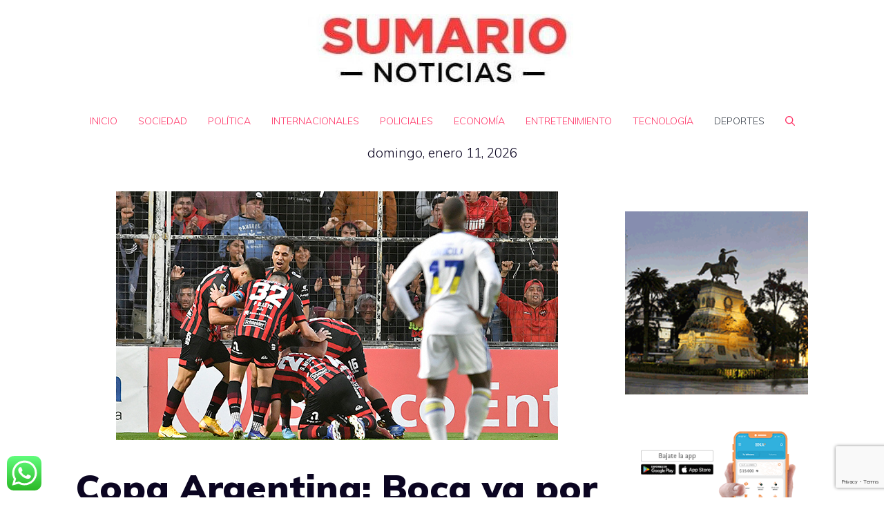

--- FILE ---
content_type: text/html; charset=utf-8
request_url: https://www.google.com/recaptcha/api2/anchor?ar=1&k=6Lez36wZAAAAADxRvaZ_TszRvFfgjXjKU3xECGam&co=aHR0cHM6Ly93d3cuc3VtYXJpby5jb20uYXI6NDQz&hl=en&v=9TiwnJFHeuIw_s0wSd3fiKfN&size=invisible&anchor-ms=20000&execute-ms=30000&cb=wjmv94yw7j3a
body_size: 48161
content:
<!DOCTYPE HTML><html dir="ltr" lang="en"><head><meta http-equiv="Content-Type" content="text/html; charset=UTF-8">
<meta http-equiv="X-UA-Compatible" content="IE=edge">
<title>reCAPTCHA</title>
<style type="text/css">
/* cyrillic-ext */
@font-face {
  font-family: 'Roboto';
  font-style: normal;
  font-weight: 400;
  font-stretch: 100%;
  src: url(//fonts.gstatic.com/s/roboto/v48/KFO7CnqEu92Fr1ME7kSn66aGLdTylUAMa3GUBHMdazTgWw.woff2) format('woff2');
  unicode-range: U+0460-052F, U+1C80-1C8A, U+20B4, U+2DE0-2DFF, U+A640-A69F, U+FE2E-FE2F;
}
/* cyrillic */
@font-face {
  font-family: 'Roboto';
  font-style: normal;
  font-weight: 400;
  font-stretch: 100%;
  src: url(//fonts.gstatic.com/s/roboto/v48/KFO7CnqEu92Fr1ME7kSn66aGLdTylUAMa3iUBHMdazTgWw.woff2) format('woff2');
  unicode-range: U+0301, U+0400-045F, U+0490-0491, U+04B0-04B1, U+2116;
}
/* greek-ext */
@font-face {
  font-family: 'Roboto';
  font-style: normal;
  font-weight: 400;
  font-stretch: 100%;
  src: url(//fonts.gstatic.com/s/roboto/v48/KFO7CnqEu92Fr1ME7kSn66aGLdTylUAMa3CUBHMdazTgWw.woff2) format('woff2');
  unicode-range: U+1F00-1FFF;
}
/* greek */
@font-face {
  font-family: 'Roboto';
  font-style: normal;
  font-weight: 400;
  font-stretch: 100%;
  src: url(//fonts.gstatic.com/s/roboto/v48/KFO7CnqEu92Fr1ME7kSn66aGLdTylUAMa3-UBHMdazTgWw.woff2) format('woff2');
  unicode-range: U+0370-0377, U+037A-037F, U+0384-038A, U+038C, U+038E-03A1, U+03A3-03FF;
}
/* math */
@font-face {
  font-family: 'Roboto';
  font-style: normal;
  font-weight: 400;
  font-stretch: 100%;
  src: url(//fonts.gstatic.com/s/roboto/v48/KFO7CnqEu92Fr1ME7kSn66aGLdTylUAMawCUBHMdazTgWw.woff2) format('woff2');
  unicode-range: U+0302-0303, U+0305, U+0307-0308, U+0310, U+0312, U+0315, U+031A, U+0326-0327, U+032C, U+032F-0330, U+0332-0333, U+0338, U+033A, U+0346, U+034D, U+0391-03A1, U+03A3-03A9, U+03B1-03C9, U+03D1, U+03D5-03D6, U+03F0-03F1, U+03F4-03F5, U+2016-2017, U+2034-2038, U+203C, U+2040, U+2043, U+2047, U+2050, U+2057, U+205F, U+2070-2071, U+2074-208E, U+2090-209C, U+20D0-20DC, U+20E1, U+20E5-20EF, U+2100-2112, U+2114-2115, U+2117-2121, U+2123-214F, U+2190, U+2192, U+2194-21AE, U+21B0-21E5, U+21F1-21F2, U+21F4-2211, U+2213-2214, U+2216-22FF, U+2308-230B, U+2310, U+2319, U+231C-2321, U+2336-237A, U+237C, U+2395, U+239B-23B7, U+23D0, U+23DC-23E1, U+2474-2475, U+25AF, U+25B3, U+25B7, U+25BD, U+25C1, U+25CA, U+25CC, U+25FB, U+266D-266F, U+27C0-27FF, U+2900-2AFF, U+2B0E-2B11, U+2B30-2B4C, U+2BFE, U+3030, U+FF5B, U+FF5D, U+1D400-1D7FF, U+1EE00-1EEFF;
}
/* symbols */
@font-face {
  font-family: 'Roboto';
  font-style: normal;
  font-weight: 400;
  font-stretch: 100%;
  src: url(//fonts.gstatic.com/s/roboto/v48/KFO7CnqEu92Fr1ME7kSn66aGLdTylUAMaxKUBHMdazTgWw.woff2) format('woff2');
  unicode-range: U+0001-000C, U+000E-001F, U+007F-009F, U+20DD-20E0, U+20E2-20E4, U+2150-218F, U+2190, U+2192, U+2194-2199, U+21AF, U+21E6-21F0, U+21F3, U+2218-2219, U+2299, U+22C4-22C6, U+2300-243F, U+2440-244A, U+2460-24FF, U+25A0-27BF, U+2800-28FF, U+2921-2922, U+2981, U+29BF, U+29EB, U+2B00-2BFF, U+4DC0-4DFF, U+FFF9-FFFB, U+10140-1018E, U+10190-1019C, U+101A0, U+101D0-101FD, U+102E0-102FB, U+10E60-10E7E, U+1D2C0-1D2D3, U+1D2E0-1D37F, U+1F000-1F0FF, U+1F100-1F1AD, U+1F1E6-1F1FF, U+1F30D-1F30F, U+1F315, U+1F31C, U+1F31E, U+1F320-1F32C, U+1F336, U+1F378, U+1F37D, U+1F382, U+1F393-1F39F, U+1F3A7-1F3A8, U+1F3AC-1F3AF, U+1F3C2, U+1F3C4-1F3C6, U+1F3CA-1F3CE, U+1F3D4-1F3E0, U+1F3ED, U+1F3F1-1F3F3, U+1F3F5-1F3F7, U+1F408, U+1F415, U+1F41F, U+1F426, U+1F43F, U+1F441-1F442, U+1F444, U+1F446-1F449, U+1F44C-1F44E, U+1F453, U+1F46A, U+1F47D, U+1F4A3, U+1F4B0, U+1F4B3, U+1F4B9, U+1F4BB, U+1F4BF, U+1F4C8-1F4CB, U+1F4D6, U+1F4DA, U+1F4DF, U+1F4E3-1F4E6, U+1F4EA-1F4ED, U+1F4F7, U+1F4F9-1F4FB, U+1F4FD-1F4FE, U+1F503, U+1F507-1F50B, U+1F50D, U+1F512-1F513, U+1F53E-1F54A, U+1F54F-1F5FA, U+1F610, U+1F650-1F67F, U+1F687, U+1F68D, U+1F691, U+1F694, U+1F698, U+1F6AD, U+1F6B2, U+1F6B9-1F6BA, U+1F6BC, U+1F6C6-1F6CF, U+1F6D3-1F6D7, U+1F6E0-1F6EA, U+1F6F0-1F6F3, U+1F6F7-1F6FC, U+1F700-1F7FF, U+1F800-1F80B, U+1F810-1F847, U+1F850-1F859, U+1F860-1F887, U+1F890-1F8AD, U+1F8B0-1F8BB, U+1F8C0-1F8C1, U+1F900-1F90B, U+1F93B, U+1F946, U+1F984, U+1F996, U+1F9E9, U+1FA00-1FA6F, U+1FA70-1FA7C, U+1FA80-1FA89, U+1FA8F-1FAC6, U+1FACE-1FADC, U+1FADF-1FAE9, U+1FAF0-1FAF8, U+1FB00-1FBFF;
}
/* vietnamese */
@font-face {
  font-family: 'Roboto';
  font-style: normal;
  font-weight: 400;
  font-stretch: 100%;
  src: url(//fonts.gstatic.com/s/roboto/v48/KFO7CnqEu92Fr1ME7kSn66aGLdTylUAMa3OUBHMdazTgWw.woff2) format('woff2');
  unicode-range: U+0102-0103, U+0110-0111, U+0128-0129, U+0168-0169, U+01A0-01A1, U+01AF-01B0, U+0300-0301, U+0303-0304, U+0308-0309, U+0323, U+0329, U+1EA0-1EF9, U+20AB;
}
/* latin-ext */
@font-face {
  font-family: 'Roboto';
  font-style: normal;
  font-weight: 400;
  font-stretch: 100%;
  src: url(//fonts.gstatic.com/s/roboto/v48/KFO7CnqEu92Fr1ME7kSn66aGLdTylUAMa3KUBHMdazTgWw.woff2) format('woff2');
  unicode-range: U+0100-02BA, U+02BD-02C5, U+02C7-02CC, U+02CE-02D7, U+02DD-02FF, U+0304, U+0308, U+0329, U+1D00-1DBF, U+1E00-1E9F, U+1EF2-1EFF, U+2020, U+20A0-20AB, U+20AD-20C0, U+2113, U+2C60-2C7F, U+A720-A7FF;
}
/* latin */
@font-face {
  font-family: 'Roboto';
  font-style: normal;
  font-weight: 400;
  font-stretch: 100%;
  src: url(//fonts.gstatic.com/s/roboto/v48/KFO7CnqEu92Fr1ME7kSn66aGLdTylUAMa3yUBHMdazQ.woff2) format('woff2');
  unicode-range: U+0000-00FF, U+0131, U+0152-0153, U+02BB-02BC, U+02C6, U+02DA, U+02DC, U+0304, U+0308, U+0329, U+2000-206F, U+20AC, U+2122, U+2191, U+2193, U+2212, U+2215, U+FEFF, U+FFFD;
}
/* cyrillic-ext */
@font-face {
  font-family: 'Roboto';
  font-style: normal;
  font-weight: 500;
  font-stretch: 100%;
  src: url(//fonts.gstatic.com/s/roboto/v48/KFO7CnqEu92Fr1ME7kSn66aGLdTylUAMa3GUBHMdazTgWw.woff2) format('woff2');
  unicode-range: U+0460-052F, U+1C80-1C8A, U+20B4, U+2DE0-2DFF, U+A640-A69F, U+FE2E-FE2F;
}
/* cyrillic */
@font-face {
  font-family: 'Roboto';
  font-style: normal;
  font-weight: 500;
  font-stretch: 100%;
  src: url(//fonts.gstatic.com/s/roboto/v48/KFO7CnqEu92Fr1ME7kSn66aGLdTylUAMa3iUBHMdazTgWw.woff2) format('woff2');
  unicode-range: U+0301, U+0400-045F, U+0490-0491, U+04B0-04B1, U+2116;
}
/* greek-ext */
@font-face {
  font-family: 'Roboto';
  font-style: normal;
  font-weight: 500;
  font-stretch: 100%;
  src: url(//fonts.gstatic.com/s/roboto/v48/KFO7CnqEu92Fr1ME7kSn66aGLdTylUAMa3CUBHMdazTgWw.woff2) format('woff2');
  unicode-range: U+1F00-1FFF;
}
/* greek */
@font-face {
  font-family: 'Roboto';
  font-style: normal;
  font-weight: 500;
  font-stretch: 100%;
  src: url(//fonts.gstatic.com/s/roboto/v48/KFO7CnqEu92Fr1ME7kSn66aGLdTylUAMa3-UBHMdazTgWw.woff2) format('woff2');
  unicode-range: U+0370-0377, U+037A-037F, U+0384-038A, U+038C, U+038E-03A1, U+03A3-03FF;
}
/* math */
@font-face {
  font-family: 'Roboto';
  font-style: normal;
  font-weight: 500;
  font-stretch: 100%;
  src: url(//fonts.gstatic.com/s/roboto/v48/KFO7CnqEu92Fr1ME7kSn66aGLdTylUAMawCUBHMdazTgWw.woff2) format('woff2');
  unicode-range: U+0302-0303, U+0305, U+0307-0308, U+0310, U+0312, U+0315, U+031A, U+0326-0327, U+032C, U+032F-0330, U+0332-0333, U+0338, U+033A, U+0346, U+034D, U+0391-03A1, U+03A3-03A9, U+03B1-03C9, U+03D1, U+03D5-03D6, U+03F0-03F1, U+03F4-03F5, U+2016-2017, U+2034-2038, U+203C, U+2040, U+2043, U+2047, U+2050, U+2057, U+205F, U+2070-2071, U+2074-208E, U+2090-209C, U+20D0-20DC, U+20E1, U+20E5-20EF, U+2100-2112, U+2114-2115, U+2117-2121, U+2123-214F, U+2190, U+2192, U+2194-21AE, U+21B0-21E5, U+21F1-21F2, U+21F4-2211, U+2213-2214, U+2216-22FF, U+2308-230B, U+2310, U+2319, U+231C-2321, U+2336-237A, U+237C, U+2395, U+239B-23B7, U+23D0, U+23DC-23E1, U+2474-2475, U+25AF, U+25B3, U+25B7, U+25BD, U+25C1, U+25CA, U+25CC, U+25FB, U+266D-266F, U+27C0-27FF, U+2900-2AFF, U+2B0E-2B11, U+2B30-2B4C, U+2BFE, U+3030, U+FF5B, U+FF5D, U+1D400-1D7FF, U+1EE00-1EEFF;
}
/* symbols */
@font-face {
  font-family: 'Roboto';
  font-style: normal;
  font-weight: 500;
  font-stretch: 100%;
  src: url(//fonts.gstatic.com/s/roboto/v48/KFO7CnqEu92Fr1ME7kSn66aGLdTylUAMaxKUBHMdazTgWw.woff2) format('woff2');
  unicode-range: U+0001-000C, U+000E-001F, U+007F-009F, U+20DD-20E0, U+20E2-20E4, U+2150-218F, U+2190, U+2192, U+2194-2199, U+21AF, U+21E6-21F0, U+21F3, U+2218-2219, U+2299, U+22C4-22C6, U+2300-243F, U+2440-244A, U+2460-24FF, U+25A0-27BF, U+2800-28FF, U+2921-2922, U+2981, U+29BF, U+29EB, U+2B00-2BFF, U+4DC0-4DFF, U+FFF9-FFFB, U+10140-1018E, U+10190-1019C, U+101A0, U+101D0-101FD, U+102E0-102FB, U+10E60-10E7E, U+1D2C0-1D2D3, U+1D2E0-1D37F, U+1F000-1F0FF, U+1F100-1F1AD, U+1F1E6-1F1FF, U+1F30D-1F30F, U+1F315, U+1F31C, U+1F31E, U+1F320-1F32C, U+1F336, U+1F378, U+1F37D, U+1F382, U+1F393-1F39F, U+1F3A7-1F3A8, U+1F3AC-1F3AF, U+1F3C2, U+1F3C4-1F3C6, U+1F3CA-1F3CE, U+1F3D4-1F3E0, U+1F3ED, U+1F3F1-1F3F3, U+1F3F5-1F3F7, U+1F408, U+1F415, U+1F41F, U+1F426, U+1F43F, U+1F441-1F442, U+1F444, U+1F446-1F449, U+1F44C-1F44E, U+1F453, U+1F46A, U+1F47D, U+1F4A3, U+1F4B0, U+1F4B3, U+1F4B9, U+1F4BB, U+1F4BF, U+1F4C8-1F4CB, U+1F4D6, U+1F4DA, U+1F4DF, U+1F4E3-1F4E6, U+1F4EA-1F4ED, U+1F4F7, U+1F4F9-1F4FB, U+1F4FD-1F4FE, U+1F503, U+1F507-1F50B, U+1F50D, U+1F512-1F513, U+1F53E-1F54A, U+1F54F-1F5FA, U+1F610, U+1F650-1F67F, U+1F687, U+1F68D, U+1F691, U+1F694, U+1F698, U+1F6AD, U+1F6B2, U+1F6B9-1F6BA, U+1F6BC, U+1F6C6-1F6CF, U+1F6D3-1F6D7, U+1F6E0-1F6EA, U+1F6F0-1F6F3, U+1F6F7-1F6FC, U+1F700-1F7FF, U+1F800-1F80B, U+1F810-1F847, U+1F850-1F859, U+1F860-1F887, U+1F890-1F8AD, U+1F8B0-1F8BB, U+1F8C0-1F8C1, U+1F900-1F90B, U+1F93B, U+1F946, U+1F984, U+1F996, U+1F9E9, U+1FA00-1FA6F, U+1FA70-1FA7C, U+1FA80-1FA89, U+1FA8F-1FAC6, U+1FACE-1FADC, U+1FADF-1FAE9, U+1FAF0-1FAF8, U+1FB00-1FBFF;
}
/* vietnamese */
@font-face {
  font-family: 'Roboto';
  font-style: normal;
  font-weight: 500;
  font-stretch: 100%;
  src: url(//fonts.gstatic.com/s/roboto/v48/KFO7CnqEu92Fr1ME7kSn66aGLdTylUAMa3OUBHMdazTgWw.woff2) format('woff2');
  unicode-range: U+0102-0103, U+0110-0111, U+0128-0129, U+0168-0169, U+01A0-01A1, U+01AF-01B0, U+0300-0301, U+0303-0304, U+0308-0309, U+0323, U+0329, U+1EA0-1EF9, U+20AB;
}
/* latin-ext */
@font-face {
  font-family: 'Roboto';
  font-style: normal;
  font-weight: 500;
  font-stretch: 100%;
  src: url(//fonts.gstatic.com/s/roboto/v48/KFO7CnqEu92Fr1ME7kSn66aGLdTylUAMa3KUBHMdazTgWw.woff2) format('woff2');
  unicode-range: U+0100-02BA, U+02BD-02C5, U+02C7-02CC, U+02CE-02D7, U+02DD-02FF, U+0304, U+0308, U+0329, U+1D00-1DBF, U+1E00-1E9F, U+1EF2-1EFF, U+2020, U+20A0-20AB, U+20AD-20C0, U+2113, U+2C60-2C7F, U+A720-A7FF;
}
/* latin */
@font-face {
  font-family: 'Roboto';
  font-style: normal;
  font-weight: 500;
  font-stretch: 100%;
  src: url(//fonts.gstatic.com/s/roboto/v48/KFO7CnqEu92Fr1ME7kSn66aGLdTylUAMa3yUBHMdazQ.woff2) format('woff2');
  unicode-range: U+0000-00FF, U+0131, U+0152-0153, U+02BB-02BC, U+02C6, U+02DA, U+02DC, U+0304, U+0308, U+0329, U+2000-206F, U+20AC, U+2122, U+2191, U+2193, U+2212, U+2215, U+FEFF, U+FFFD;
}
/* cyrillic-ext */
@font-face {
  font-family: 'Roboto';
  font-style: normal;
  font-weight: 900;
  font-stretch: 100%;
  src: url(//fonts.gstatic.com/s/roboto/v48/KFO7CnqEu92Fr1ME7kSn66aGLdTylUAMa3GUBHMdazTgWw.woff2) format('woff2');
  unicode-range: U+0460-052F, U+1C80-1C8A, U+20B4, U+2DE0-2DFF, U+A640-A69F, U+FE2E-FE2F;
}
/* cyrillic */
@font-face {
  font-family: 'Roboto';
  font-style: normal;
  font-weight: 900;
  font-stretch: 100%;
  src: url(//fonts.gstatic.com/s/roboto/v48/KFO7CnqEu92Fr1ME7kSn66aGLdTylUAMa3iUBHMdazTgWw.woff2) format('woff2');
  unicode-range: U+0301, U+0400-045F, U+0490-0491, U+04B0-04B1, U+2116;
}
/* greek-ext */
@font-face {
  font-family: 'Roboto';
  font-style: normal;
  font-weight: 900;
  font-stretch: 100%;
  src: url(//fonts.gstatic.com/s/roboto/v48/KFO7CnqEu92Fr1ME7kSn66aGLdTylUAMa3CUBHMdazTgWw.woff2) format('woff2');
  unicode-range: U+1F00-1FFF;
}
/* greek */
@font-face {
  font-family: 'Roboto';
  font-style: normal;
  font-weight: 900;
  font-stretch: 100%;
  src: url(//fonts.gstatic.com/s/roboto/v48/KFO7CnqEu92Fr1ME7kSn66aGLdTylUAMa3-UBHMdazTgWw.woff2) format('woff2');
  unicode-range: U+0370-0377, U+037A-037F, U+0384-038A, U+038C, U+038E-03A1, U+03A3-03FF;
}
/* math */
@font-face {
  font-family: 'Roboto';
  font-style: normal;
  font-weight: 900;
  font-stretch: 100%;
  src: url(//fonts.gstatic.com/s/roboto/v48/KFO7CnqEu92Fr1ME7kSn66aGLdTylUAMawCUBHMdazTgWw.woff2) format('woff2');
  unicode-range: U+0302-0303, U+0305, U+0307-0308, U+0310, U+0312, U+0315, U+031A, U+0326-0327, U+032C, U+032F-0330, U+0332-0333, U+0338, U+033A, U+0346, U+034D, U+0391-03A1, U+03A3-03A9, U+03B1-03C9, U+03D1, U+03D5-03D6, U+03F0-03F1, U+03F4-03F5, U+2016-2017, U+2034-2038, U+203C, U+2040, U+2043, U+2047, U+2050, U+2057, U+205F, U+2070-2071, U+2074-208E, U+2090-209C, U+20D0-20DC, U+20E1, U+20E5-20EF, U+2100-2112, U+2114-2115, U+2117-2121, U+2123-214F, U+2190, U+2192, U+2194-21AE, U+21B0-21E5, U+21F1-21F2, U+21F4-2211, U+2213-2214, U+2216-22FF, U+2308-230B, U+2310, U+2319, U+231C-2321, U+2336-237A, U+237C, U+2395, U+239B-23B7, U+23D0, U+23DC-23E1, U+2474-2475, U+25AF, U+25B3, U+25B7, U+25BD, U+25C1, U+25CA, U+25CC, U+25FB, U+266D-266F, U+27C0-27FF, U+2900-2AFF, U+2B0E-2B11, U+2B30-2B4C, U+2BFE, U+3030, U+FF5B, U+FF5D, U+1D400-1D7FF, U+1EE00-1EEFF;
}
/* symbols */
@font-face {
  font-family: 'Roboto';
  font-style: normal;
  font-weight: 900;
  font-stretch: 100%;
  src: url(//fonts.gstatic.com/s/roboto/v48/KFO7CnqEu92Fr1ME7kSn66aGLdTylUAMaxKUBHMdazTgWw.woff2) format('woff2');
  unicode-range: U+0001-000C, U+000E-001F, U+007F-009F, U+20DD-20E0, U+20E2-20E4, U+2150-218F, U+2190, U+2192, U+2194-2199, U+21AF, U+21E6-21F0, U+21F3, U+2218-2219, U+2299, U+22C4-22C6, U+2300-243F, U+2440-244A, U+2460-24FF, U+25A0-27BF, U+2800-28FF, U+2921-2922, U+2981, U+29BF, U+29EB, U+2B00-2BFF, U+4DC0-4DFF, U+FFF9-FFFB, U+10140-1018E, U+10190-1019C, U+101A0, U+101D0-101FD, U+102E0-102FB, U+10E60-10E7E, U+1D2C0-1D2D3, U+1D2E0-1D37F, U+1F000-1F0FF, U+1F100-1F1AD, U+1F1E6-1F1FF, U+1F30D-1F30F, U+1F315, U+1F31C, U+1F31E, U+1F320-1F32C, U+1F336, U+1F378, U+1F37D, U+1F382, U+1F393-1F39F, U+1F3A7-1F3A8, U+1F3AC-1F3AF, U+1F3C2, U+1F3C4-1F3C6, U+1F3CA-1F3CE, U+1F3D4-1F3E0, U+1F3ED, U+1F3F1-1F3F3, U+1F3F5-1F3F7, U+1F408, U+1F415, U+1F41F, U+1F426, U+1F43F, U+1F441-1F442, U+1F444, U+1F446-1F449, U+1F44C-1F44E, U+1F453, U+1F46A, U+1F47D, U+1F4A3, U+1F4B0, U+1F4B3, U+1F4B9, U+1F4BB, U+1F4BF, U+1F4C8-1F4CB, U+1F4D6, U+1F4DA, U+1F4DF, U+1F4E3-1F4E6, U+1F4EA-1F4ED, U+1F4F7, U+1F4F9-1F4FB, U+1F4FD-1F4FE, U+1F503, U+1F507-1F50B, U+1F50D, U+1F512-1F513, U+1F53E-1F54A, U+1F54F-1F5FA, U+1F610, U+1F650-1F67F, U+1F687, U+1F68D, U+1F691, U+1F694, U+1F698, U+1F6AD, U+1F6B2, U+1F6B9-1F6BA, U+1F6BC, U+1F6C6-1F6CF, U+1F6D3-1F6D7, U+1F6E0-1F6EA, U+1F6F0-1F6F3, U+1F6F7-1F6FC, U+1F700-1F7FF, U+1F800-1F80B, U+1F810-1F847, U+1F850-1F859, U+1F860-1F887, U+1F890-1F8AD, U+1F8B0-1F8BB, U+1F8C0-1F8C1, U+1F900-1F90B, U+1F93B, U+1F946, U+1F984, U+1F996, U+1F9E9, U+1FA00-1FA6F, U+1FA70-1FA7C, U+1FA80-1FA89, U+1FA8F-1FAC6, U+1FACE-1FADC, U+1FADF-1FAE9, U+1FAF0-1FAF8, U+1FB00-1FBFF;
}
/* vietnamese */
@font-face {
  font-family: 'Roboto';
  font-style: normal;
  font-weight: 900;
  font-stretch: 100%;
  src: url(//fonts.gstatic.com/s/roboto/v48/KFO7CnqEu92Fr1ME7kSn66aGLdTylUAMa3OUBHMdazTgWw.woff2) format('woff2');
  unicode-range: U+0102-0103, U+0110-0111, U+0128-0129, U+0168-0169, U+01A0-01A1, U+01AF-01B0, U+0300-0301, U+0303-0304, U+0308-0309, U+0323, U+0329, U+1EA0-1EF9, U+20AB;
}
/* latin-ext */
@font-face {
  font-family: 'Roboto';
  font-style: normal;
  font-weight: 900;
  font-stretch: 100%;
  src: url(//fonts.gstatic.com/s/roboto/v48/KFO7CnqEu92Fr1ME7kSn66aGLdTylUAMa3KUBHMdazTgWw.woff2) format('woff2');
  unicode-range: U+0100-02BA, U+02BD-02C5, U+02C7-02CC, U+02CE-02D7, U+02DD-02FF, U+0304, U+0308, U+0329, U+1D00-1DBF, U+1E00-1E9F, U+1EF2-1EFF, U+2020, U+20A0-20AB, U+20AD-20C0, U+2113, U+2C60-2C7F, U+A720-A7FF;
}
/* latin */
@font-face {
  font-family: 'Roboto';
  font-style: normal;
  font-weight: 900;
  font-stretch: 100%;
  src: url(//fonts.gstatic.com/s/roboto/v48/KFO7CnqEu92Fr1ME7kSn66aGLdTylUAMa3yUBHMdazQ.woff2) format('woff2');
  unicode-range: U+0000-00FF, U+0131, U+0152-0153, U+02BB-02BC, U+02C6, U+02DA, U+02DC, U+0304, U+0308, U+0329, U+2000-206F, U+20AC, U+2122, U+2191, U+2193, U+2212, U+2215, U+FEFF, U+FFFD;
}

</style>
<link rel="stylesheet" type="text/css" href="https://www.gstatic.com/recaptcha/releases/9TiwnJFHeuIw_s0wSd3fiKfN/styles__ltr.css">
<script nonce="WRf5rinbPbKhdD3snQXsYg" type="text/javascript">window['__recaptcha_api'] = 'https://www.google.com/recaptcha/api2/';</script>
<script type="text/javascript" src="https://www.gstatic.com/recaptcha/releases/9TiwnJFHeuIw_s0wSd3fiKfN/recaptcha__en.js" nonce="WRf5rinbPbKhdD3snQXsYg">
      
    </script></head>
<body><div id="rc-anchor-alert" class="rc-anchor-alert"></div>
<input type="hidden" id="recaptcha-token" value="[base64]">
<script type="text/javascript" nonce="WRf5rinbPbKhdD3snQXsYg">
      recaptcha.anchor.Main.init("[\x22ainput\x22,[\x22bgdata\x22,\x22\x22,\[base64]/[base64]/[base64]/[base64]/cjw8ejpyPj4+eil9Y2F0Y2gobCl7dGhyb3cgbDt9fSxIPWZ1bmN0aW9uKHcsdCx6KXtpZih3PT0xOTR8fHc9PTIwOCl0LnZbd10/dC52W3ddLmNvbmNhdCh6KTp0LnZbd109b2Yoeix0KTtlbHNle2lmKHQuYkImJnchPTMxNylyZXR1cm47dz09NjZ8fHc9PTEyMnx8dz09NDcwfHx3PT00NHx8dz09NDE2fHx3PT0zOTd8fHc9PTQyMXx8dz09Njh8fHc9PTcwfHx3PT0xODQ/[base64]/[base64]/[base64]/bmV3IGRbVl0oSlswXSk6cD09Mj9uZXcgZFtWXShKWzBdLEpbMV0pOnA9PTM/bmV3IGRbVl0oSlswXSxKWzFdLEpbMl0pOnA9PTQ/[base64]/[base64]/[base64]/[base64]\x22,\[base64]\x22,\x22w7VaAsO/eWLCvFdkw4wiHHliMUzCssKMwoYeYcOrw77Dq8Otw4pFVzFxKsOsw5J8w4FVBRQaT0vCicKYFHnDqsO6w5Q9GCjDgMK/wq3CvGPDoBfDl8KIdVPDsg0xHlbDosOCwofClcKhasOhD09Wwrs4w6/Cv8Oow7PDsRMPZXFbKw1Fw6ZJwpI/w6EgRMKEwoJ3wqYmwr7CiMODEsKVOi9vei7DjsO9w6sFEMKDwpkuXsK6wo53GcOVNcOlb8O5O8KGwrrDjxjDtMKNVEFgf8ODw7Nswr/Cv0J0X8KFwoMEJxPCjiQ5MD8uWT7DtMKsw7zChl/CvMKFw404w4Ucwq4NB8OPwr8qw7kHw6nDm1RGK8KRw58Ew5kpwozCskEUDWbCu8OIRzMbw6HCvsOIwovCq3HDtcKQO1odMHUswrgswr7Dng/[base64]/Cg8Oew5XDv37DvMKpWRYReMKkwo/[base64]/[base64]/DicO2w4AOwq/CkEBnDMOkY8KiVW42wr81w73Do8OWCcOQwpUpw5wOUcKsw54acCxKFcKoDMKsw4nDhcOnGMOpQnzDv20lFhsndlNdwqvChMOrF8KpFcOXw77DhmvCmy/DlDZTwpNZw57Du00oFyhPU8OXfx1Fw7rCr17CvcKzw4B5wqXCs8Kvw7nCu8Kkw6sMwqzCgmt/[base64]/[base64]/DpcOUY2cnFHQqLlcLaMKpw4h0LRMTd8OhYMOeJsOBw5FieHc9U21Ow4TCmsOoXA4jQWrCkcK4w4oCwqrDpyhkwrgmRE9kSMO5wr1XBcK1AzpRwozDssOAwrVUwqVaw6gvLMO9w6vCr8OaOMOVRW1Qw7/CiMOyw4rDpnTDqF3DvsKmU8KLPlUKwpHCt8OMwrdzD1l8w63Drk/DsMKnXsKDwoYTGknDh2HDqlhxw51/Ggs8w6xbw63CoMKdEVzDrmrCr8O/OQLCuCTDi8OZwp9Bw5LDm8OKI0rDu2scFBzDh8OMwpXDg8O4wrBzWMOAZcK7wrxKKx4JVcOIwrcJw558M2QWFRwvUcOAw5UgewckRFbCjcOCGsOOwqDDuGfDmMKfaDTClxDCpk91W8OHw5onw7HCisKzwoRaw4Bfw4YhPV4TFTkACl/CmMKoSMK6fBUUJMOWwok9ScObwpdCQsKqOQ5jwqdsDcO+wqfCqsOVQjlEwrhOw4XCuD/CjMKFw4NmEh7CtsKRw73CgxVGHcKxwr/DlmDDq8KOw7s1w6ZrFm7Dt8KDwoPDp1bCiMK/fsO/KiVewoTCiRszTCo6wo1yw63CpcO/wq/[base64]/DmG1nHxbCk8KRw7HDhsOxJhM9PMKFeRhjwrFqw4rDtMOOwqnCrlbCpH8Ww5ttNsKTK8O3bcKWwo06w67CpWErwrtBw6HCvsKpw78kw4pJwoLDssKvbBolwphOCsKWasO/K8ObbxbDgAwNC8O4woLCkcOowoUiwowlwptnwpRDw6oxV2LDoj90ZyHDn8KAw4wmNcOywpQDw6rClHfCqC9cw47Cl8OjwqN4w5oYOsOUwo4uE1FrZ8KjSjjDsQXCpcOCw4Ngwp5uwoXDjk/CpDdZSVZEGMORwrnCmsO3woNMQEQ5w5YYJxXDjHoGc1IZw5Ucw44hEMO0PMKhB13Cm8KGRcOKU8KzQXrDpQ52FTJRwrEWwoI9MR0KOUdYw4fClsOSOcOkw47DlMOZXsKSwrLCsRhZf8KEwpQrwrdVZC/Dv0TCpcKiwqXCpcKqwojDnV0Mw4bDvGlKw6UxfkhUbMKlW8KbP8O1wq/[base64]/Cj0nDsw01wqXCqHp1w4XDsT7DsEBewoPDtkPDqcOPeH/CgcOYwqhrKcKWOmYtQsKfw7Vrw5DDhsK1wpnCiDYbV8OYw43Dh8Kxwoh9wqB/[base64]/DtMOyw4U/NGLDiFUGPcK4ScOcwovDgFbCinXDvcOdcMKQw6XCsMOjw7pfGjfDtsK9XcKCw6pYdMOQw5Yywq/CisKAJsOPw5wHw6kjUMOoaVTDtsOuw5J9wpbCisOpw7zDv8ORTjvCn8K2YhPCo3fCgXDCpsKbw5YXYsOxdmYfKxREAE4qw4XDoS4awrLDlWTDrMKjwp4Sw4/CrkkSJBzDqU8nDHzDhzUtw6kCBxPDpcO3wrLCqRBUw7Yhw5DDhsKDwo/[base64]/CgETCjcKdw65gwpY4w7x8KWHCqMK+fFY9wpPDqcOGwoYxw4vDn8OHw44ZUgEgwodCw5zCq8KfRcOOwrZ6YMKyw7hrPMOGw5pTPzDClEPClCHCgcK3ZMO3w7jDsy12w5ZKw64+wo5Zw7BMw4VtwpYHwqnCsCfCjD/[base64]/Dp27DqEDCiUDDrgTChR7CnMKYwrlSAcOLY3jDtGnCnsOhQMOjTXzDv2TChXrDtgvCisOKDxhBw6xww5rDpcKWw4rDqlLCp8Ohw7LCqMO/eSHCtC/[base64]/[base64]/esOnRnpewpXDosONAsORVAoFw6XCnWnDoEBwJ8O0bRZGwp/CpcKnw5zDnlhXwowBwqrDnCPCiWXCjcOEwp3CjyFRVcKjwoDCsgrCuRBpwrlfwoLDkcOjLBxiw4MLworDncOdwptkKWjDq8OhDsO6DcKxEmYGbx4PBMOrwrAELC/DlMKyB8KndsK4wrLCgMOhw7d1LcKoVsK4JWwRbMKZAsOHK8KAw4MHGsOkwqTDvMO9W3XDjkTDt8KrEcK/woBYwrXDkMOwwrvDvsK8F1/CucO+A2HCh8Kbw4bCpsOHSHDCvMOwU8OnwppwwpTCm8KlEijCvlslYsKRwrvDuVzCj25GWHPDoMOPGVLCv2PCkMOiMzAwOEzDvhDCtcKxYQvDq1PCtMKteMOcwoMNw5zDnMKPwq0lw5PCshZbwr3DoRTCkCLCpMOcw4UnLw/CjcKawobCpBHDoMO8E8Ozw4dLAMOkBzLCtMKWwp3Cr2fDo3Q/[base64]/Cj0Z2wr1yw5Niw7vCmWrDjcOswoLDkUTCv3ZHwqrDucK5dcONL2bDocKlw4s6wq/[base64]/[base64]/w6fCrSbDvMOdGHc6w48/wqIHwqEPw5sGPsOuFsKIc8OzwrYRw68/wojDmmBNwo91w5TCpS/CnyACVxZCw7R0MMKNwqXCmcO+wp3Cv8KFwrYcwqx3w6RIw6MBw7zCj1zDhcK0K8KVZmg9esKuwot5XsOoMQICYsOKaTjCphJOwo9gTMK/[base64]/DmDVSwqrCo8KLw7ZgcH/Do2YZw7Fob8OKwpzCvU8Qw7pzWMKQwpUGwpQzYQ9QwpQxERkPIRjCpsOKw7Y/w7TCunpsW8Kve8Knw6RNBATDniMewr47RcKzwrFVOmzDiMOYwoQdTn4swoPCnEpoLH0fwqVme8KPbsO5b1JYWMOgAT7DoGLCuiUARRFHd8Osw77Ct2dqw6A6Kmg3w6dbc0HChCHChMOUZn1qc8OpPcKew55hwpbCocOzX2o4wp/Cmw1vw54bCMKCKzcUSFV5fcOzwpjDq8OHwrvDicOiwpJ8w4dHTgHCosKFdErCi21xwpRNSMKow6rCv8KGw6DDjsOWwooOwogDw4/[base64]/CkETCnsK9wrLCvsOWQ8OBwrQew63DqMOlwpZCw4LCuxLDgEvDnHBHw7fChi7Dr2VJdMKnHcOzw6RTwo7DvcOuQcOhEwRqXMOZw4jDjsOgw57Dm8KXw7HClcOMNsObaWTCpBPDu8ONw63DpMOjwo/[base64]/[base64]/DtsOXwqxcw7PDv8Otc3l3Z8Kzw5dvwp7DpsOWBcKIw5DCksKZw4BGd2NGw4bCjiTCqsKDwq7CmcKJHcO8wojCth5aw57CnXg9wrHCtnQwwp8ewr/DiCA9woA/w4/CpMOAfBnDi2TChSPCghkCw6DDtm3Dp17DiV3CocO3w6HDs0EzW8OLwp/DoBl3w7XDtTnCnhjDu8KaT8KpQnfCp8Ojw6XCt2DDn0wlw4EawqDDpcK+VcKkTMOoKMOHwphPw5lTwq8Bwqwuw67Dm3vDrcKHwpvDtsO+w7/Dn8Otwo1HJCXCuFxww6sIOMOYwrE/RMO4bCZZwrgVwpdFwqfDg1jDoiDDrGXDkGYyZgZTFcK6dhHCn8O8wpl8LcKLIsOnw7LCqU7CnsO1bMO3w6MzwpkBIQkMw6EXwqU/HcO7ZsOkdE1hwpzDnsOHwpTCmMOvK8O3w53DvsOrQ8K5LmbDkgvDsjDCjXfDjMOJwobDlcO1w6PDjiQENnMgYsKtwrHCrFR/w5ZFSwbDq2bDj8O8wqrDkEbDm0DCksK+w7/DnsOdw6DDiCYiYMOmVcK9QzbDjFvDn0XDi8KCZArCth1nwq1Uw7jCiMK2Chd8wqY4w6fCtmzDnnPDlBzDv8ODcwDCrnMaIkQlw4g6w4DCj8OHchBEw6YSbhIKOF0dNWDDosOgwp/Dv1TDpWllNlVpwpLDtS/Dly3CncKlKVvDtMK1TSvCu8KWFDILSxhZAjBIK1LDmRFNwrAFwoEAHsOuecK9wozDrTR/N8OWYkfCqcOgwq/CmcOuwqrDvcOVw5bDuSrDo8KjKsK/wodWw4jCiU3Ci0TDvXddwoRpQMKjIXPDjMKyw5VYXsKkO3/CvhIow6rDisOFasKrwrIzH8OCwpcAdsKbw6JhKcKDP8K6aDZuw5HDkSjDh8KTJsKTw6/Dv8OYwrwwwp7CvULCocKzw4LCun7CpcKjwrFlw5jDkTF/w6NyKj7DocK/[base64]/DtcKXW8KtPsKpw73CnyXClMOyQcKhw7Jqw44TeMKUw4YwwrQlw4rDmQnDuEbCox8kSsO6SMKiCsOKw60TY3cSK8KcaTHCqwokGMKHwpF7AVgZw6rDrHPDmcK+bcOTwqfDhFvDnMOmw7PCuX4tw4HClnzDhMO/w7c2bsKXMMKAw4TCrjtfGcKYw4sDIsOjw5p2wq9qCkhWwoTDkcOSwrEODsOPw4DChHd0Y8OzwrYkJ8KIwpdtKsOHwoTCkDLCl8OldsO3FALDrjIywq/[base64]/CogYaw6Iswogaw6jCp04Rw4hbw7FLw5DCj8OXw4wcT1VvNXMtNnXCt33Cq8O+woVNw6FhPcOuwqxnYB5Ww4wEw4/CgMKRwptvBmPDocKtP8OWbsKjw7jCusOcM37DhgsBAcKdU8Onwo3Cq3czCXgkAsOmb8KtGcObwrxpwrTCtcKiITvCrcKGwotXwok0w7TCiXAJw5AAXSkZw7DCuGcCD2Y9w7/DsUo1fFDCucOWUgPCgMOew5UVw5lpLsO7OBNJYMOuP1Vmw7FUwpEAw4TDicOBwrIjaiV1wolcZcOQwpPCskF/WDRjw7UJK2fCuMKKwqlvwoYlwpXDlsKew7sNwpR7w4rDuMKewqLDqUfDk8O4RXB4Wn5wwotdwppnXcOUw6/DrVsYMEzDmcKWw6ZAwrEtTMKPw6RrZnPCnRtkw5kswonCvgrDuyRzw6XDjm7CgRHDt8Oew6YCaAckw51wMsKGUcKUw6zClm7DpRfCtRvDpsOuw4rDj8KHJcOmIcOqw7VdwqUZFnNPTsOsKsO0wrM7QlZdEFcYZMKvLkZaSRDDu8OUwocswrpZDFPDgMOhYcOVKMK0w7/DjMKBKwJQw4bCjRpIwpFJL8KscMKqw5zCrn3Dr8O7VcO6wq9eRiDDvMObwrlyw4EAw7nCh8OWQ8KVVypLRMKew6nCo8OfwqMdbcOPwrvClsKoZEVGdMKSw64awqN8esOrw5Jewp4fd8Oxw64ywqVaC8OEwoEww6vDsirDgF/CucK0wrIkwrrDn3jDsWp3Q8KSw5Zzwo/[base64]/[base64]/Cu8OWw5fCocKNEBF7X0gfQcKhwpHCr8KGwqXDgFLDuCTCmcK4w5fDugtiXcKjOMO+RAwMTsOdw79lwq8eTGzDmsOHSz1NLcK5wrrCvD1hw7VgDX8hGUHCsn3CrcKTw4jDtMOJQAjDlcO3w4fDhcK6ORRENmLCkMOsdX/[base64]/[base64]/w4/Cn8Kzw5/ChcKLw6lawqxOw77DnmjCqcObw4XClAHCg8Kxwp8YWsO2Mg/CoMOPFsKibMKMwqzDozDCt8KkS8KUAE4bw4XDn8Kjw71YK8Krw5/[base64]/CkcKBw4nDiMK3wpvChB4gw5d9w7LCjALDrsK7RzVheVwLw4oZT8KXwpEpZVDDl8OPwqXDkHsNJ8KAHsKAw7Uiw65IB8KxHR3Dnz5AIsKTw5hAw44/RmI7woQsPw7CpxjDo8OBw4J3SsK3bVjDrsOuwonCnz3CtsOWw7LCocO/[base64]/[base64]/[base64]/DgUbDsVbDtMKew5hzZ8OXwq/Dq8ODLsOew5PCiMOjwqtewqzDnMONJzsew4vDkTk2SBPCnsONIsKkDEM5HcOXD8KAFUYWw5ZQFyTDj0jDkEvCvMOcH8OyFMOIw7JuTBNhw5N/AsONQgw9WBjCmMK1w7cxO3d0w7lBwqHDmibDqcOkw7jDoU07MBQuVW07wpJrwpV5w6AeOcO/VMOIVMKTdkwaHS/CqmI4K8OtBzwzwozCpSl7wq/DkAzClXrCh8OIwrnCu8OpA8OHVcKSN1fDt37ClcOVw7bCkcKSBRjDp8OQTcKjwqDDgBnDtcKnYsKqFEZRdx43K8OSwqjCqHHCicOFKsOcwprCnwbDo8KFwog3wrN0w7sbFMKxJgXDscO9w5rCgcOpw50ww5QkDzPCqHcba8OFw4/Cu2DChsOkLcO6T8Klwop+w6/DuSHDkFp2c8KpTcOnOlN9OsKWfsOQwrAyGMOwRl7DosKTwpDDusK9TUnDmUECacKgMX/DssONw5Iew5BEJi0rbMKWBsKrw43Ci8OOw5nCk8OVw7fCo2DDr8K2wrpwQzfCrEPDosKyfsKYwr/[base64]/[base64]/CrTfDsXJpK0MAJl/DpsOIKsKbK8OAw4PDqBbDv8K1JsOew61rc8ORUHHCn8O9MGlfD8OYHEvCu8OwQWXCocKDw53Ds8OnH8KBOsKqan9ZRz7DqcO7ZQbCrsKGwrzCnMOIZ33CuhtJVsK+YmDDpMO/w6QycsOMw7Z5JcK5NMKKw6vDksK4wqbCisOFw6YMM8Kewr4hdjICwp/Dt8OSLkoebB1iw5Yaw6FaIsKDPsKWwoxfI8KJw7Aqw5Jqw5XCj0QMwqZVwpwGYnw/w73Ds0JmasKiw6Vqw6xIw71bV8KBw57Dq8Khw4IXdsOBN1fDiDnCt8OGwoHDiFDCqGXDosKhw4/CtQnDii/ClwXDgcKjwqjCtsOaSMKvw4UjIcOCWcKlXsOKGcKRw6g6w48zw6nDhMKWwrBhE8Kuw4TDmBEzYsKXw5N+wo8lw7tLw7NJTsKsVcOtD8OXciIGXkZZeD/CrSHCmcKtVcObwpdWMDArOsKEwofDgDTCgFBcBcKmw7vCgsOcw4LDlsK5AcOKw6jDh3vCksOnwq7DnUgOBcOEwpMzwq41wqQLwplNwqtpwqErAxtNEsKMA8Kyw4hXTMKLwozDmsK/w6nDlMKXHMKcJDfCo8K+YipCAcOnZjbDh8K/YsKROCJjTMOiH2IzwpbDjhUDDcKJw5Avw5TCnMKqwrzCocKhwpjCqBvDnADCjsKBJis7dC8/w4/ClE/Djh7CrizCoMOvwoYawoEWw51QWk5PcwbCk0UqwrdQw7tcw4DDnSzDnTPDq8KpElsOw6HDu8OGw6HChwvCr8OnaMOjw7V9wpAqdzd0Q8KWw63DusOywoDCpsO2OcOZdUnCsAB/[base64]/DuRZJEA7CnGjCg8Oww6DCj37CsGwbaR8+HMKHwodXwq7DisKawrTDuWvChQgvwpUEScKvwrjDj8Kyw4/Crxlpw4JZLcKwwq7CmcOmb3U+woY3KMOHUMKAw58JTj/Dnl8zw7XDjcKpYVMhcmjDl8K+N8OQw43Ds8KeOcKDw60oNMKuVG7DtXzDnMK2VcOlw5HDmMObwolGW3oGw65XLijDgMOqwr5tZxrCvzXCiMKGw5x9HG1Yw63DvzJ/wqICDAfDucOmw6vCs2xJw6NDwp/CjzbDsV9zw7zDmm3DlMKYw6c4EsKwwrzDplLCjnrDusKBwr4pV2Qcw44mwowTdsK5FMOUwrvCiSHCvGHDmMKvQDlwWcKEwobCgMOywpzDi8KhIjIwYQzDpnTDnMKDHCwvR8OwUcOFw7DDvMOAGMKYw6AmSsKywpkYE8OnwqjClDRew77DocKaF8O/[base64]/DuWLDsMOnwr53w4Y6LnzCrkUgaFzCuEnCn8KcLcOdB8KEwpvCgMOww4QrNMOSwpMPRFrDv8O5MB3CoTUQA2jClcO7w4XDhMKOwrJ8wr/Co8KPw7ZQw7hbw5gew5DCrxtFw7grwqABw68bTMKyd8OQe8K/[base64]/wrXDiATCgcKKwq7Dq3V6EcK+DcK+w4vDvXjDtcKDQcK6w5/CqMKZE1pDwrzDlGHDvjrCoHYne8OUcWlRB8K0w4XCg8KOZQLCiFvDjjbChcKyw754wrUnZ8OQw5bDksOVwrUHw59qD8OpCER6wosrelrDocKHV8O5w7vDimAuMj3DiQfDjsK0w4TCoMOlwoTDmg4Aw7TDoUrDlMOqw500wojCvARsdsKPCsO2w4nCh8O+ayPCiW9/w6bCkMOmwo5/w6DDonfDr8Kufw8xPQkcWBckRcKWw6jCslN6ccOnw4caHsKFSGrDtcOAwqbCosOpwrFKNmw7AmQIDA8xUcK9w7kGMi/Cs8OzM8Ksw4xKdnvDrinCrADCncOrwpHChFElSw1awoJldgbDjxwgw5osMsKew5HDt3LDoMOzw49jwpnCncKJTMOxalfCusKnw4vDicOmD8Ogw5/DgMO+w5YrwrRlwpdnwqzCh8Odw7YXwpTDhMKkw5DClD11GMOpW8OIQG3DlXozw43DpFgrw7HDkQVFwrU/[base64]/CmiNSGnrDicK0wrLDoE/DhMO3NCXDqsOSIFBBwpZMw7nDmcKwZ1/CoMOPFxccdcK1JSvDvEXDr8OSPUjCmhRpJcK/wqLCjMK6W8OAw6vCrR9Rwpd/wq9PPSXClMOBD8KLwrUXEHF8FxtdO8OHJBVHag3DlBVwTTxRwovCrS/[base64]/DkBnDvcOvUsOiw4UiEgp1NSLDlD9FwqLDpcOaDgTDv8K/OTd5IcO8w47DqsKlwq7Cqx7CssOzOl/Cm8KSw6o9wonCuz7CmcOrLMOhw7YYJFIYwo/CqDtJbkDDgTE9UDQmw7wbw4XDvcOFw7coECchFRo8wp7Dr2vCgkI6G8K/DyDDh8OYYijDjAXDiMK2SAc9VcK9w5jChmYOw6rCvsOxSsOPw5/Cm8OUw6QCw5bDoMKxah7Cl2h6wrHDisOrw4oWfw/DhcO0d8Kcw781EcOUw7nCi8OIw5nCtcOtN8OAwpbDpsKabSY3QQ8PHDMTwosVYxhNKm8sKMKcC8OOWFrDpMOeExgDw7zDuDXDo8KyX8OpEsOjwq/[base64]/CgCXDsRAVwonDjxJ7wpTDrBjDn8OxYsOleGZGI8OIGmcuwqHCtMO5w4l9ZcKyB1XCnzrClBnClcKNGSZxasOjw6HCpy/CmMOhwoHDt2F1UEHCksOXwrbCkMOXwrjCvBFawq/DvMOowooJw5A5wpwQGks6w73DjsKUJznCusOhXjjDjEPDvMK3N1Yzwr4Fwo9Hwpdqw5PDqwsiw7Q/AsOhw4M1wrvDiydwUMO5wqDDg8OAAMO0aih6bFQzdjPCi8OpasOkNcOFw7wvYcOXB8OwfMKVE8KNwrrChgPDnj5pRh/DtsKuUC3CmsOWw7/[base64]/w61aCAZpw5Z/[base64]/CpFMDw78WYcO7w5bCusKbUihrw5PCqkrCrRTDrcK0fEARwrLCjVMdw6TDtR9+aXfDnsKGwq4UwpPCi8OzwposwqkCJsO9w4LCkkDCsMOtwr7ChsOVwoNcw4EuDz/CmDk9wpNGw7VLAiDCuyswR8OfVxA5exXDgcOPwpnCl33CuMO/w71aBsKIIMK7woY7w5jDqMK9bsKnw4sTw4sYw7hhWCvDuBlLwpMPw5k6wrDDsMOFCsOjwp3DkREjw7Vlc8O8QE7CmBJSw60SHlpkw7nCgXFrRMKJRsOUWcKpI8KHSFnCrwfDksOLQMKSIDLDsi/DtcKGSMOkw5d0AsOfW8K/w7HCgsOSwqgfTcOEwq/DjxnCvMOcw7rDj8K3BRcvd1rCiG7Dj3NQFMOVB1DDocKnw7w5DCs7wpfCnsK0cxjCqlxmwrbCjyxBKcK5U8O3wpN5wqZwExFLwpbCsRjCssKbCDUUVTM7CkrCh8O2UwfDuzLCvkU8TMOGw5bChsO1XjQ5wrgRw7/Dti1kXh3Cg0gIw5xLwrd6XncTD8O+wrfCg8KfwrBHw5rDjsORICPDocK7wpx/wpTCjk3CgMOPAT3Cm8Kaw5Vrw5I9wrzCo8K2wr87w63CjUPDu8Oiw5duKTrCicKbfE/Ds10yc2LCtcO3C8K/TMOkwpFZAcKfw5JabkVZeAHCgQEEHjsew59mSk0zaDQPNkM4wp8cw4wXwp4Sw6jCpR00w6MPw40ibMOhw5wvDMK8LcOgw6l2w6F7O1oJwoRrDMKsw6JFw6bDlFtmw6VmaMKyenNlwpPCrMO9W8OFw78QFABYMsK5OUHDoyJ8wqnCt8OdN3HCvCvCuMOKX8KrVsK/W8OnwoXCjXMdwo42wobDikjCtMOwF8OnwrLDmsKvw6EQw59yw50gLBnCu8K3f8KuM8OSUFTCk13DgMK/w4jDsEAzwpxDwoXDncOIw7FgwoLCu8KZB8KsYcKlIcKpZV/DvGVAwqbDsFVPcAzCmcO2WG1zMsObasKKw4lyB1/CjcKxA8O7djPCi3nCscKKw5DClFpnwrUIw4FQwp/[base64]/w6h3wqjChcObw4fCoMOAw4TDmsOaZsKhw5YBw7NrIMK/w4ADwqDDqD0vQWgJw54ZwoZ/CUNRb8OAwoTCr8K6w7fDgwTDnhkebsKHJMO5UsOZwq7Co8ORakrDpkdPZj7DrcOrbMOVPU1YbsOtIwvDnsOCJMKWwoDCgMOUM8KYw6bDr0/DtgjCmxjClcObwpDDvsKGEVELO39EOTjCusOMwqbCnsORwonCqMKIesKNTSxnAnQXwokmfMOlERzDrcK8wrYLw4/CvHwlwoHCj8KXwrnCkT/CisO7wrDDnMOZwpRmwrFODsKYwp7DssKzIsOvGsO0wqnCosObNl3CuhDDmVzCssOlw4J+CGZbAsOlwoALLsOYwpzCgcOdRBjCocORF8OhwqrCssKUbsKsOXIgfTfCk8O5ZsO4bWhUwo7DmngGLcO9GQtPwrDDscOSUVrDm8Kyw5U0KsKTc8K2wqlNw749cMODw4Y/OQBcMzV8aEbCsMKvDcOdIl3Dq8K1I8KPWSIiwp/CpsO5TMO2fyvDl8O8w5AwKcKRw71xw6IrVyZDMsOjSmDCjB/[base64]/[base64]/CnTIfwqjDsnLDlFUnAyjCl1kgLAXCrcK1B8O9w5hJw6pCw6xcXjNlU2DCqcKsw7PCoThcw6bCtzDDmRLDmsKKw7I+EkUydcKAw53ChsKneMOIw4Fmwr8iw5hHWMKMwpB5w784wotDQMOpNjlrfMK/w505wo3Do8OFwrQMw5bDjALDgh/CuMOrLG5vUMOFf8OpJxQJwqdHw4l/wo0Tw6sdwrHChhzDjsOSeMOPw7cdw4PCtMK/LsK/w7jDnVN0TDbCmjnCosOAXsK3L8O+YTxIw40FwonDn14ew7/DuW1RQMOGbWjCl8O1KcOQQENKDcKYw6gQw7lhwqfDogHDgyl3w5srSF7CnMOFw7DDncOxwo41NjQlw4JvwpHCucOew44/[base64]/DjMOQwpQMWsKxZFI9BgnCinxww6tAewI1w7nDj8KvwovCjyQ+w53DmMOJdizCkcOiwr/DhsO6wq7CkV7CrMKUEMOHSMK4wqzChMKVw4rCssKVw7rCoMKJwpFuQBMgwqTDiBvCsitIdcKiXsKjw57CucO+w5Y+wrbCg8KYw4MBc3Z9A3EPw6Jdw6fChcOFcsKFQhTCk8K1w4TDvMOrEsKmR8KbIcKyJMKpZxTDmz/CmBXDtnnDhsOGKTDDp1TDs8KBw6crw5bDtRBwwqPDiMOxfsKJRnNLTn14w4ZDb8KowqfDqlkHLsKvwrwOw6sEPSvCi1FrKHl/[base64]/CgMKkwrg2ZcKldhltw604wrvCuhlFQ8OWVmjCvMKCMWrCjMOPFkZMwr5Ow5InTsKzw5DChMK5OsOVWXAFw67Ds8Oww7cBFMOawogtw73DpCN1csOWeyDDoMOCbBbDrkLCrX7Ch8KdwrzCu8KZXiTCqMOXfwlfwrsPAzZXw5kJR0/CngXDihYSKMOwc8KPw6nDgWnDnMO+w7bDtmHDgXHDnljCmsOzw7hFw78+LRgSc8KdwqPDrBjCvcOMwpTCiideAnhORSbDnXxWw4HDtgtgwodiLlvChcKtw63DmsOnanHCjSXCp8KhTMOaLGMnwoTDqcOPwoPCvFI/AsO2d8OFwpvCmEzDvjvDq2nDnzzCm3NnDsKgFnZ4ITg7wpRGJcONw6gjTcO4Rj0DXj3DrRfCjMKyDwbDrAQGYsKYJXTDicOiK3HDmMO6TsOBGh0gw6vDgsONdSvCmMKqcU3CiFY7wp1owoFtwoMCwpMtwooHf1nDlUjDjMKcLzYQIj7CusKlwrcsPk7CssO/[base64]/KMKnVn7CmC85wq3DmzjCssKLw6EuQ8Ocw5rCnx88KnDDoX5EFlPDn0c6w4LCu8O3w5lJais1LsOKworDh8OhYsKdw75IwogoXsOawpgldsOvMFYzBERlwrfDrMOJwqfDtMKhKkMow7QjbsKmMhXCg3fDpsKawqoKVno+wqZIw4xbL8K/[base64]/CijQ9embClnBsw6VSO2jDusKlKcK8wp/[base64]/CoUfCmVcSAcOke34jwr1XY8KjMMK3wrTDqx9xw65UwoPCqhXCi0bCs8K/L3vDt3rCt2dWw4wRdxfCl8KPwpkkOMOhw53DqivDq0jCmUJ3BsOoL8O6WcKSWCYDOCZFwqELwoLDrBcuFcOLwofDocK2wrI8f8OiEMOQw4s8w5AmDsKpwq7DoRjDpSbChcOgaBXCmcKrHcKbwoLCjmsGN1vDrSLClsOOw4xmJMORbsKvwpNywphxOn/CgcOFEsKMBxBBw7vDgFVyw7p/[base64]/w7ApfcO2w7rCsMKBVS/Dsk5wwq/CmH8ywpg4YnnDoAbCk8ORw7vDgm3DnSjDjzQnb8K0wozDicKtw5HCpHw9w57CvMKPdC/CtsKlw6DCtMKCCycLwrbDiSkeJg0Tw6XDgMOewrvCtGtgF1vDjjbDmsKbPcKjHlt/w7XCscKCC8Kewo5ow7V/[base64]/[base64]/Z8KDDiHCkk/[base64]/CusKQw7dnccKVeMO0dsKoN3lCw48Pw47CnMOHwqrCjkDCvERfbHs8w6bDg0IRw4dKUMKdw6pjEcOQJxEHfgF0D8Klwp7CpnwQIsKYw5FOXMOoXMKVwqjDnyYqw7PCt8K1wrVCw6tEVcKYwprCsTDCo8Kuw47CicOQVsOBWw/[base64]/DmnYsLcOCC8OkwrfDkz3CnTvDgsKewpITwoRMH8Kmw6IbwrEJO8KIwqokCsO/cnxwE8OeK8O0Tgxvw5sNwrbCj8OHwpZDwqrChRvDq11MSjTCqQ7DhsKew4lEwpzDnhLDsyswwr/ClsKHw7LClScXwoDDimLCksO5bMKjw63DpcKxwrHDnWoawoNGwo/CgsO8GMKawprCryR2JTdrbMK3wpgRWQsGw5tALcK6w4fChsOZIVXDncObUMK1d8K6ERYLwqDCr8OtVn/CisOWH0HCnMKlUsK5wokjRR7ChMKkwqvDpcOeQcKUw6IZw5YnEwcMZHpgw47CnsOjX3dSH8O1w7DCmcOawph6wp3DoA4wDMKQw7o8JxrCusOuw6PDmUbCpVrDk8KDwqRKTz4qw6kiw7HCjsKdwpNow4/Dv2Q7w4/Cs8OAfnFPwr9Rwrgrw54gwo8/CsOcwo5UH25kPm7CtBURE0N7wojDiEolE0zCmk7DlsKUCMOyC3jCnGQ1GsOxwrPChx07w5nCrQfCicOCUsKzMlE/e8KnwrFRw5YFdcORe8OKI3XDssKYSTcMwp7ChT1dMsOHwqnCjsOTw5LDpsK0w599w6U/wq57w7Zsw4nClFpXwpNsPiDCncOcaMOUwpxZwpHDlBx/wr9jwr3DtHzDkQfChcKkwpVlfcK4PMKARCjCucKVT8K2w4JQw5vDsTNHwqobAiPDnjpWw6kmBzxuaUTCucKxwo/Dq8O3JDV/[base64]/Du8KCHMOswrrDhsKzwqRWHQ/DikfDoEJBfAzCsMOlOMKqwpkPUcKxKsKofsKCwoE/cSJRWDvClsKDw5sWwqPCg8K+w542w69Xw5VAOsKfwpYjR8KTwpc7C03CogIKCBzCsh/CoBk4w5fCuTPDkcOQw7rCpyQ2b8KkTks5b8O8V8OGwrXDicKMw7Ihwr3CrMOjXRDCgRIVw5/[base64]/w5ZUwpQEw4vCisKgWU7CsFvCpMKlSRIOwpktwr8hBcK2BkAzwpTCpMOIwqoLIxsTcsKrX8O9c8KGfiIYw4NAwr9/TsK1dsOJe8OWWcO0w7Zww5DChsOgw6TCt1g/I8ONw75Rw7TCqcKXw6E7wodlFFZAYMKuw7dBw58UDnLDrXzDqcOYMzXDjMOTwonCsyTDjw9UexcbDFLDmGzClsKuYhBDwrbDkcKOLQs7B8OBMXQrwo5rw7VuO8OIw4HCkRIlwqsNIFvDiRfDjMOZw5glO8OcRcOpwo0caizDlMKNwp3Dt8Kvw7/CncKfQTrCvcKrEcKqw4QWaEpheQvCi8Kkw63DicKHwq/DojZxICNXQyvCnsKUVsK0acKsw6TChMOUw7MSbsKHSMOBw7nDj8OIwo7CmT8SJMKqLRscJ8Kyw7UDR8KeV8KEwoHCksKHSBtZaXXCpMONS8KEMGsqTnTDvMObFUd1FXoxwqlxwpAeCcOuw5ldw4PDgnp/emfCpcKuwoEiwroMNwgaw6zDv8KdCcOgaTvCvsODw7vCh8K1wrvCnMK8wr7DvQHDn8KPwpMkwqPCisK1En7CsXlIdMKhwpLDrMOUwp4xw4ttScO9w4NRBsOLW8Olwp/DkxgPwoPDoMOXVMKBwqZaBkJIwpttw67DscOuwqTCpx7Cu8O6aD/CnMOiwpTDqRoUw45zwrBsU8OIw7gCwqbDvD02QnhewoHDhWXCkXwcwoQDwqbDs8ODDMKkwrE9w5lma8Kzw6Nnwrkuw7bDjUjDjMKzw51BSRBvw59LHAPDjHjDq21CJCFvw7xRO0BZwqsfCsO/bMKjwqPDs2XDncKPwoDDh8OPwp5oaRDCqEdwwqIAP8OewrzCuW9YPGfCg8KwJsOvLRESw4DCsXHDuUdbwpJFw77ChMO6fzlvP0NTcMKHWcKnasKvw6LCi8OfwrYQwr8YVXPCvMOGKAIEwqPDpsKkZwYSecKfIHLDunAqw7EqOMObw6ojwqBnJ1h/DwJnw4hUHcKxw4nCtCc7cWXChcK0QRnDpcOEw6YTZiprRFvDlm3Cs8KOw6LDiMKMFMODw4MXw6DDj8KUPMOIe8OtDR0zw554F8OqwoZEw5TCjnDCmsKLPsKUwqXChG3DtH3CqMKOY3hDw6FI\x22],null,[\x22conf\x22,null,\x226Lez36wZAAAAADxRvaZ_TszRvFfgjXjKU3xECGam\x22,0,null,null,null,0,[21,125,63,73,95,87,41,43,42,83,102,105,109,121],[-3059940,803],0,null,null,null,null,0,null,0,null,700,1,null,0,\x22CvYBEg8I8ajhFRgAOgZUOU5CNWISDwjmjuIVGAA6BlFCb29IYxIPCPeI5jcYADoGb2lsZURkEg8I8M3jFRgBOgZmSVZJaGISDwjiyqA3GAE6BmdMTkNIYxIPCN6/tzcYADoGZWF6dTZkEg8I2NKBMhgAOgZBcTc3dmYSDgi45ZQyGAE6BVFCT0QwEg8I0tuVNxgAOgZmZmFXQWUSDwiV2JQyGAA6BlBxNjBuZBIPCMXziDcYADoGYVhvaWFjEg8IjcqGMhgBOgZPd040dGYSDgiK/Yg3GAA6BU1mSUk0GhkIAxIVHRTwl+M3Dv++pQYZxJ0JGZzijAIZ\x22,0,0,null,null,1,null,0,1],\x22https://www.sumario.com.ar:443\x22,null,[3,1,1],null,null,null,1,3600,[\x22https://www.google.com/intl/en/policies/privacy/\x22,\x22https://www.google.com/intl/en/policies/terms/\x22],\x22+rGZeqlyqpvrRn90IXfIwdh2ymdu6jKu8I0Cw2y//kc\\u003d\x22,1,0,null,1,1768167398219,0,0,[1,252,19],null,[26,187,105],\x22RC-x9MOesGvt612Ew\x22,null,null,null,null,null,\x220dAFcWeA5VJT1ZMd99fq8MUPOmT9A6V0Z18LMNM8KLybcAky7lssWcdllBI0GH75y86FRdCMua7mMeDJc-vcuH93RpBJkhsYtgCQ\x22,1768250198197]");
    </script></body></html>

--- FILE ---
content_type: text/html; charset=utf-8
request_url: https://www.google.com/recaptcha/api2/anchor?ar=1&k=6Lew36wZAAAAAIkjmw9McnubG5XdfjMAljzwmmZR&co=aHR0cHM6Ly93d3cuc3VtYXJpby5jb20uYXI6NDQz&hl=en&v=9TiwnJFHeuIw_s0wSd3fiKfN&theme=light&size=normal&anchor-ms=20000&execute-ms=30000&cb=n50by6xjiue9
body_size: 48500
content:
<!DOCTYPE HTML><html dir="ltr" lang="en"><head><meta http-equiv="Content-Type" content="text/html; charset=UTF-8">
<meta http-equiv="X-UA-Compatible" content="IE=edge">
<title>reCAPTCHA</title>
<style type="text/css">
/* cyrillic-ext */
@font-face {
  font-family: 'Roboto';
  font-style: normal;
  font-weight: 400;
  font-stretch: 100%;
  src: url(//fonts.gstatic.com/s/roboto/v48/KFO7CnqEu92Fr1ME7kSn66aGLdTylUAMa3GUBHMdazTgWw.woff2) format('woff2');
  unicode-range: U+0460-052F, U+1C80-1C8A, U+20B4, U+2DE0-2DFF, U+A640-A69F, U+FE2E-FE2F;
}
/* cyrillic */
@font-face {
  font-family: 'Roboto';
  font-style: normal;
  font-weight: 400;
  font-stretch: 100%;
  src: url(//fonts.gstatic.com/s/roboto/v48/KFO7CnqEu92Fr1ME7kSn66aGLdTylUAMa3iUBHMdazTgWw.woff2) format('woff2');
  unicode-range: U+0301, U+0400-045F, U+0490-0491, U+04B0-04B1, U+2116;
}
/* greek-ext */
@font-face {
  font-family: 'Roboto';
  font-style: normal;
  font-weight: 400;
  font-stretch: 100%;
  src: url(//fonts.gstatic.com/s/roboto/v48/KFO7CnqEu92Fr1ME7kSn66aGLdTylUAMa3CUBHMdazTgWw.woff2) format('woff2');
  unicode-range: U+1F00-1FFF;
}
/* greek */
@font-face {
  font-family: 'Roboto';
  font-style: normal;
  font-weight: 400;
  font-stretch: 100%;
  src: url(//fonts.gstatic.com/s/roboto/v48/KFO7CnqEu92Fr1ME7kSn66aGLdTylUAMa3-UBHMdazTgWw.woff2) format('woff2');
  unicode-range: U+0370-0377, U+037A-037F, U+0384-038A, U+038C, U+038E-03A1, U+03A3-03FF;
}
/* math */
@font-face {
  font-family: 'Roboto';
  font-style: normal;
  font-weight: 400;
  font-stretch: 100%;
  src: url(//fonts.gstatic.com/s/roboto/v48/KFO7CnqEu92Fr1ME7kSn66aGLdTylUAMawCUBHMdazTgWw.woff2) format('woff2');
  unicode-range: U+0302-0303, U+0305, U+0307-0308, U+0310, U+0312, U+0315, U+031A, U+0326-0327, U+032C, U+032F-0330, U+0332-0333, U+0338, U+033A, U+0346, U+034D, U+0391-03A1, U+03A3-03A9, U+03B1-03C9, U+03D1, U+03D5-03D6, U+03F0-03F1, U+03F4-03F5, U+2016-2017, U+2034-2038, U+203C, U+2040, U+2043, U+2047, U+2050, U+2057, U+205F, U+2070-2071, U+2074-208E, U+2090-209C, U+20D0-20DC, U+20E1, U+20E5-20EF, U+2100-2112, U+2114-2115, U+2117-2121, U+2123-214F, U+2190, U+2192, U+2194-21AE, U+21B0-21E5, U+21F1-21F2, U+21F4-2211, U+2213-2214, U+2216-22FF, U+2308-230B, U+2310, U+2319, U+231C-2321, U+2336-237A, U+237C, U+2395, U+239B-23B7, U+23D0, U+23DC-23E1, U+2474-2475, U+25AF, U+25B3, U+25B7, U+25BD, U+25C1, U+25CA, U+25CC, U+25FB, U+266D-266F, U+27C0-27FF, U+2900-2AFF, U+2B0E-2B11, U+2B30-2B4C, U+2BFE, U+3030, U+FF5B, U+FF5D, U+1D400-1D7FF, U+1EE00-1EEFF;
}
/* symbols */
@font-face {
  font-family: 'Roboto';
  font-style: normal;
  font-weight: 400;
  font-stretch: 100%;
  src: url(//fonts.gstatic.com/s/roboto/v48/KFO7CnqEu92Fr1ME7kSn66aGLdTylUAMaxKUBHMdazTgWw.woff2) format('woff2');
  unicode-range: U+0001-000C, U+000E-001F, U+007F-009F, U+20DD-20E0, U+20E2-20E4, U+2150-218F, U+2190, U+2192, U+2194-2199, U+21AF, U+21E6-21F0, U+21F3, U+2218-2219, U+2299, U+22C4-22C6, U+2300-243F, U+2440-244A, U+2460-24FF, U+25A0-27BF, U+2800-28FF, U+2921-2922, U+2981, U+29BF, U+29EB, U+2B00-2BFF, U+4DC0-4DFF, U+FFF9-FFFB, U+10140-1018E, U+10190-1019C, U+101A0, U+101D0-101FD, U+102E0-102FB, U+10E60-10E7E, U+1D2C0-1D2D3, U+1D2E0-1D37F, U+1F000-1F0FF, U+1F100-1F1AD, U+1F1E6-1F1FF, U+1F30D-1F30F, U+1F315, U+1F31C, U+1F31E, U+1F320-1F32C, U+1F336, U+1F378, U+1F37D, U+1F382, U+1F393-1F39F, U+1F3A7-1F3A8, U+1F3AC-1F3AF, U+1F3C2, U+1F3C4-1F3C6, U+1F3CA-1F3CE, U+1F3D4-1F3E0, U+1F3ED, U+1F3F1-1F3F3, U+1F3F5-1F3F7, U+1F408, U+1F415, U+1F41F, U+1F426, U+1F43F, U+1F441-1F442, U+1F444, U+1F446-1F449, U+1F44C-1F44E, U+1F453, U+1F46A, U+1F47D, U+1F4A3, U+1F4B0, U+1F4B3, U+1F4B9, U+1F4BB, U+1F4BF, U+1F4C8-1F4CB, U+1F4D6, U+1F4DA, U+1F4DF, U+1F4E3-1F4E6, U+1F4EA-1F4ED, U+1F4F7, U+1F4F9-1F4FB, U+1F4FD-1F4FE, U+1F503, U+1F507-1F50B, U+1F50D, U+1F512-1F513, U+1F53E-1F54A, U+1F54F-1F5FA, U+1F610, U+1F650-1F67F, U+1F687, U+1F68D, U+1F691, U+1F694, U+1F698, U+1F6AD, U+1F6B2, U+1F6B9-1F6BA, U+1F6BC, U+1F6C6-1F6CF, U+1F6D3-1F6D7, U+1F6E0-1F6EA, U+1F6F0-1F6F3, U+1F6F7-1F6FC, U+1F700-1F7FF, U+1F800-1F80B, U+1F810-1F847, U+1F850-1F859, U+1F860-1F887, U+1F890-1F8AD, U+1F8B0-1F8BB, U+1F8C0-1F8C1, U+1F900-1F90B, U+1F93B, U+1F946, U+1F984, U+1F996, U+1F9E9, U+1FA00-1FA6F, U+1FA70-1FA7C, U+1FA80-1FA89, U+1FA8F-1FAC6, U+1FACE-1FADC, U+1FADF-1FAE9, U+1FAF0-1FAF8, U+1FB00-1FBFF;
}
/* vietnamese */
@font-face {
  font-family: 'Roboto';
  font-style: normal;
  font-weight: 400;
  font-stretch: 100%;
  src: url(//fonts.gstatic.com/s/roboto/v48/KFO7CnqEu92Fr1ME7kSn66aGLdTylUAMa3OUBHMdazTgWw.woff2) format('woff2');
  unicode-range: U+0102-0103, U+0110-0111, U+0128-0129, U+0168-0169, U+01A0-01A1, U+01AF-01B0, U+0300-0301, U+0303-0304, U+0308-0309, U+0323, U+0329, U+1EA0-1EF9, U+20AB;
}
/* latin-ext */
@font-face {
  font-family: 'Roboto';
  font-style: normal;
  font-weight: 400;
  font-stretch: 100%;
  src: url(//fonts.gstatic.com/s/roboto/v48/KFO7CnqEu92Fr1ME7kSn66aGLdTylUAMa3KUBHMdazTgWw.woff2) format('woff2');
  unicode-range: U+0100-02BA, U+02BD-02C5, U+02C7-02CC, U+02CE-02D7, U+02DD-02FF, U+0304, U+0308, U+0329, U+1D00-1DBF, U+1E00-1E9F, U+1EF2-1EFF, U+2020, U+20A0-20AB, U+20AD-20C0, U+2113, U+2C60-2C7F, U+A720-A7FF;
}
/* latin */
@font-face {
  font-family: 'Roboto';
  font-style: normal;
  font-weight: 400;
  font-stretch: 100%;
  src: url(//fonts.gstatic.com/s/roboto/v48/KFO7CnqEu92Fr1ME7kSn66aGLdTylUAMa3yUBHMdazQ.woff2) format('woff2');
  unicode-range: U+0000-00FF, U+0131, U+0152-0153, U+02BB-02BC, U+02C6, U+02DA, U+02DC, U+0304, U+0308, U+0329, U+2000-206F, U+20AC, U+2122, U+2191, U+2193, U+2212, U+2215, U+FEFF, U+FFFD;
}
/* cyrillic-ext */
@font-face {
  font-family: 'Roboto';
  font-style: normal;
  font-weight: 500;
  font-stretch: 100%;
  src: url(//fonts.gstatic.com/s/roboto/v48/KFO7CnqEu92Fr1ME7kSn66aGLdTylUAMa3GUBHMdazTgWw.woff2) format('woff2');
  unicode-range: U+0460-052F, U+1C80-1C8A, U+20B4, U+2DE0-2DFF, U+A640-A69F, U+FE2E-FE2F;
}
/* cyrillic */
@font-face {
  font-family: 'Roboto';
  font-style: normal;
  font-weight: 500;
  font-stretch: 100%;
  src: url(//fonts.gstatic.com/s/roboto/v48/KFO7CnqEu92Fr1ME7kSn66aGLdTylUAMa3iUBHMdazTgWw.woff2) format('woff2');
  unicode-range: U+0301, U+0400-045F, U+0490-0491, U+04B0-04B1, U+2116;
}
/* greek-ext */
@font-face {
  font-family: 'Roboto';
  font-style: normal;
  font-weight: 500;
  font-stretch: 100%;
  src: url(//fonts.gstatic.com/s/roboto/v48/KFO7CnqEu92Fr1ME7kSn66aGLdTylUAMa3CUBHMdazTgWw.woff2) format('woff2');
  unicode-range: U+1F00-1FFF;
}
/* greek */
@font-face {
  font-family: 'Roboto';
  font-style: normal;
  font-weight: 500;
  font-stretch: 100%;
  src: url(//fonts.gstatic.com/s/roboto/v48/KFO7CnqEu92Fr1ME7kSn66aGLdTylUAMa3-UBHMdazTgWw.woff2) format('woff2');
  unicode-range: U+0370-0377, U+037A-037F, U+0384-038A, U+038C, U+038E-03A1, U+03A3-03FF;
}
/* math */
@font-face {
  font-family: 'Roboto';
  font-style: normal;
  font-weight: 500;
  font-stretch: 100%;
  src: url(//fonts.gstatic.com/s/roboto/v48/KFO7CnqEu92Fr1ME7kSn66aGLdTylUAMawCUBHMdazTgWw.woff2) format('woff2');
  unicode-range: U+0302-0303, U+0305, U+0307-0308, U+0310, U+0312, U+0315, U+031A, U+0326-0327, U+032C, U+032F-0330, U+0332-0333, U+0338, U+033A, U+0346, U+034D, U+0391-03A1, U+03A3-03A9, U+03B1-03C9, U+03D1, U+03D5-03D6, U+03F0-03F1, U+03F4-03F5, U+2016-2017, U+2034-2038, U+203C, U+2040, U+2043, U+2047, U+2050, U+2057, U+205F, U+2070-2071, U+2074-208E, U+2090-209C, U+20D0-20DC, U+20E1, U+20E5-20EF, U+2100-2112, U+2114-2115, U+2117-2121, U+2123-214F, U+2190, U+2192, U+2194-21AE, U+21B0-21E5, U+21F1-21F2, U+21F4-2211, U+2213-2214, U+2216-22FF, U+2308-230B, U+2310, U+2319, U+231C-2321, U+2336-237A, U+237C, U+2395, U+239B-23B7, U+23D0, U+23DC-23E1, U+2474-2475, U+25AF, U+25B3, U+25B7, U+25BD, U+25C1, U+25CA, U+25CC, U+25FB, U+266D-266F, U+27C0-27FF, U+2900-2AFF, U+2B0E-2B11, U+2B30-2B4C, U+2BFE, U+3030, U+FF5B, U+FF5D, U+1D400-1D7FF, U+1EE00-1EEFF;
}
/* symbols */
@font-face {
  font-family: 'Roboto';
  font-style: normal;
  font-weight: 500;
  font-stretch: 100%;
  src: url(//fonts.gstatic.com/s/roboto/v48/KFO7CnqEu92Fr1ME7kSn66aGLdTylUAMaxKUBHMdazTgWw.woff2) format('woff2');
  unicode-range: U+0001-000C, U+000E-001F, U+007F-009F, U+20DD-20E0, U+20E2-20E4, U+2150-218F, U+2190, U+2192, U+2194-2199, U+21AF, U+21E6-21F0, U+21F3, U+2218-2219, U+2299, U+22C4-22C6, U+2300-243F, U+2440-244A, U+2460-24FF, U+25A0-27BF, U+2800-28FF, U+2921-2922, U+2981, U+29BF, U+29EB, U+2B00-2BFF, U+4DC0-4DFF, U+FFF9-FFFB, U+10140-1018E, U+10190-1019C, U+101A0, U+101D0-101FD, U+102E0-102FB, U+10E60-10E7E, U+1D2C0-1D2D3, U+1D2E0-1D37F, U+1F000-1F0FF, U+1F100-1F1AD, U+1F1E6-1F1FF, U+1F30D-1F30F, U+1F315, U+1F31C, U+1F31E, U+1F320-1F32C, U+1F336, U+1F378, U+1F37D, U+1F382, U+1F393-1F39F, U+1F3A7-1F3A8, U+1F3AC-1F3AF, U+1F3C2, U+1F3C4-1F3C6, U+1F3CA-1F3CE, U+1F3D4-1F3E0, U+1F3ED, U+1F3F1-1F3F3, U+1F3F5-1F3F7, U+1F408, U+1F415, U+1F41F, U+1F426, U+1F43F, U+1F441-1F442, U+1F444, U+1F446-1F449, U+1F44C-1F44E, U+1F453, U+1F46A, U+1F47D, U+1F4A3, U+1F4B0, U+1F4B3, U+1F4B9, U+1F4BB, U+1F4BF, U+1F4C8-1F4CB, U+1F4D6, U+1F4DA, U+1F4DF, U+1F4E3-1F4E6, U+1F4EA-1F4ED, U+1F4F7, U+1F4F9-1F4FB, U+1F4FD-1F4FE, U+1F503, U+1F507-1F50B, U+1F50D, U+1F512-1F513, U+1F53E-1F54A, U+1F54F-1F5FA, U+1F610, U+1F650-1F67F, U+1F687, U+1F68D, U+1F691, U+1F694, U+1F698, U+1F6AD, U+1F6B2, U+1F6B9-1F6BA, U+1F6BC, U+1F6C6-1F6CF, U+1F6D3-1F6D7, U+1F6E0-1F6EA, U+1F6F0-1F6F3, U+1F6F7-1F6FC, U+1F700-1F7FF, U+1F800-1F80B, U+1F810-1F847, U+1F850-1F859, U+1F860-1F887, U+1F890-1F8AD, U+1F8B0-1F8BB, U+1F8C0-1F8C1, U+1F900-1F90B, U+1F93B, U+1F946, U+1F984, U+1F996, U+1F9E9, U+1FA00-1FA6F, U+1FA70-1FA7C, U+1FA80-1FA89, U+1FA8F-1FAC6, U+1FACE-1FADC, U+1FADF-1FAE9, U+1FAF0-1FAF8, U+1FB00-1FBFF;
}
/* vietnamese */
@font-face {
  font-family: 'Roboto';
  font-style: normal;
  font-weight: 500;
  font-stretch: 100%;
  src: url(//fonts.gstatic.com/s/roboto/v48/KFO7CnqEu92Fr1ME7kSn66aGLdTylUAMa3OUBHMdazTgWw.woff2) format('woff2');
  unicode-range: U+0102-0103, U+0110-0111, U+0128-0129, U+0168-0169, U+01A0-01A1, U+01AF-01B0, U+0300-0301, U+0303-0304, U+0308-0309, U+0323, U+0329, U+1EA0-1EF9, U+20AB;
}
/* latin-ext */
@font-face {
  font-family: 'Roboto';
  font-style: normal;
  font-weight: 500;
  font-stretch: 100%;
  src: url(//fonts.gstatic.com/s/roboto/v48/KFO7CnqEu92Fr1ME7kSn66aGLdTylUAMa3KUBHMdazTgWw.woff2) format('woff2');
  unicode-range: U+0100-02BA, U+02BD-02C5, U+02C7-02CC, U+02CE-02D7, U+02DD-02FF, U+0304, U+0308, U+0329, U+1D00-1DBF, U+1E00-1E9F, U+1EF2-1EFF, U+2020, U+20A0-20AB, U+20AD-20C0, U+2113, U+2C60-2C7F, U+A720-A7FF;
}
/* latin */
@font-face {
  font-family: 'Roboto';
  font-style: normal;
  font-weight: 500;
  font-stretch: 100%;
  src: url(//fonts.gstatic.com/s/roboto/v48/KFO7CnqEu92Fr1ME7kSn66aGLdTylUAMa3yUBHMdazQ.woff2) format('woff2');
  unicode-range: U+0000-00FF, U+0131, U+0152-0153, U+02BB-02BC, U+02C6, U+02DA, U+02DC, U+0304, U+0308, U+0329, U+2000-206F, U+20AC, U+2122, U+2191, U+2193, U+2212, U+2215, U+FEFF, U+FFFD;
}
/* cyrillic-ext */
@font-face {
  font-family: 'Roboto';
  font-style: normal;
  font-weight: 900;
  font-stretch: 100%;
  src: url(//fonts.gstatic.com/s/roboto/v48/KFO7CnqEu92Fr1ME7kSn66aGLdTylUAMa3GUBHMdazTgWw.woff2) format('woff2');
  unicode-range: U+0460-052F, U+1C80-1C8A, U+20B4, U+2DE0-2DFF, U+A640-A69F, U+FE2E-FE2F;
}
/* cyrillic */
@font-face {
  font-family: 'Roboto';
  font-style: normal;
  font-weight: 900;
  font-stretch: 100%;
  src: url(//fonts.gstatic.com/s/roboto/v48/KFO7CnqEu92Fr1ME7kSn66aGLdTylUAMa3iUBHMdazTgWw.woff2) format('woff2');
  unicode-range: U+0301, U+0400-045F, U+0490-0491, U+04B0-04B1, U+2116;
}
/* greek-ext */
@font-face {
  font-family: 'Roboto';
  font-style: normal;
  font-weight: 900;
  font-stretch: 100%;
  src: url(//fonts.gstatic.com/s/roboto/v48/KFO7CnqEu92Fr1ME7kSn66aGLdTylUAMa3CUBHMdazTgWw.woff2) format('woff2');
  unicode-range: U+1F00-1FFF;
}
/* greek */
@font-face {
  font-family: 'Roboto';
  font-style: normal;
  font-weight: 900;
  font-stretch: 100%;
  src: url(//fonts.gstatic.com/s/roboto/v48/KFO7CnqEu92Fr1ME7kSn66aGLdTylUAMa3-UBHMdazTgWw.woff2) format('woff2');
  unicode-range: U+0370-0377, U+037A-037F, U+0384-038A, U+038C, U+038E-03A1, U+03A3-03FF;
}
/* math */
@font-face {
  font-family: 'Roboto';
  font-style: normal;
  font-weight: 900;
  font-stretch: 100%;
  src: url(//fonts.gstatic.com/s/roboto/v48/KFO7CnqEu92Fr1ME7kSn66aGLdTylUAMawCUBHMdazTgWw.woff2) format('woff2');
  unicode-range: U+0302-0303, U+0305, U+0307-0308, U+0310, U+0312, U+0315, U+031A, U+0326-0327, U+032C, U+032F-0330, U+0332-0333, U+0338, U+033A, U+0346, U+034D, U+0391-03A1, U+03A3-03A9, U+03B1-03C9, U+03D1, U+03D5-03D6, U+03F0-03F1, U+03F4-03F5, U+2016-2017, U+2034-2038, U+203C, U+2040, U+2043, U+2047, U+2050, U+2057, U+205F, U+2070-2071, U+2074-208E, U+2090-209C, U+20D0-20DC, U+20E1, U+20E5-20EF, U+2100-2112, U+2114-2115, U+2117-2121, U+2123-214F, U+2190, U+2192, U+2194-21AE, U+21B0-21E5, U+21F1-21F2, U+21F4-2211, U+2213-2214, U+2216-22FF, U+2308-230B, U+2310, U+2319, U+231C-2321, U+2336-237A, U+237C, U+2395, U+239B-23B7, U+23D0, U+23DC-23E1, U+2474-2475, U+25AF, U+25B3, U+25B7, U+25BD, U+25C1, U+25CA, U+25CC, U+25FB, U+266D-266F, U+27C0-27FF, U+2900-2AFF, U+2B0E-2B11, U+2B30-2B4C, U+2BFE, U+3030, U+FF5B, U+FF5D, U+1D400-1D7FF, U+1EE00-1EEFF;
}
/* symbols */
@font-face {
  font-family: 'Roboto';
  font-style: normal;
  font-weight: 900;
  font-stretch: 100%;
  src: url(//fonts.gstatic.com/s/roboto/v48/KFO7CnqEu92Fr1ME7kSn66aGLdTylUAMaxKUBHMdazTgWw.woff2) format('woff2');
  unicode-range: U+0001-000C, U+000E-001F, U+007F-009F, U+20DD-20E0, U+20E2-20E4, U+2150-218F, U+2190, U+2192, U+2194-2199, U+21AF, U+21E6-21F0, U+21F3, U+2218-2219, U+2299, U+22C4-22C6, U+2300-243F, U+2440-244A, U+2460-24FF, U+25A0-27BF, U+2800-28FF, U+2921-2922, U+2981, U+29BF, U+29EB, U+2B00-2BFF, U+4DC0-4DFF, U+FFF9-FFFB, U+10140-1018E, U+10190-1019C, U+101A0, U+101D0-101FD, U+102E0-102FB, U+10E60-10E7E, U+1D2C0-1D2D3, U+1D2E0-1D37F, U+1F000-1F0FF, U+1F100-1F1AD, U+1F1E6-1F1FF, U+1F30D-1F30F, U+1F315, U+1F31C, U+1F31E, U+1F320-1F32C, U+1F336, U+1F378, U+1F37D, U+1F382, U+1F393-1F39F, U+1F3A7-1F3A8, U+1F3AC-1F3AF, U+1F3C2, U+1F3C4-1F3C6, U+1F3CA-1F3CE, U+1F3D4-1F3E0, U+1F3ED, U+1F3F1-1F3F3, U+1F3F5-1F3F7, U+1F408, U+1F415, U+1F41F, U+1F426, U+1F43F, U+1F441-1F442, U+1F444, U+1F446-1F449, U+1F44C-1F44E, U+1F453, U+1F46A, U+1F47D, U+1F4A3, U+1F4B0, U+1F4B3, U+1F4B9, U+1F4BB, U+1F4BF, U+1F4C8-1F4CB, U+1F4D6, U+1F4DA, U+1F4DF, U+1F4E3-1F4E6, U+1F4EA-1F4ED, U+1F4F7, U+1F4F9-1F4FB, U+1F4FD-1F4FE, U+1F503, U+1F507-1F50B, U+1F50D, U+1F512-1F513, U+1F53E-1F54A, U+1F54F-1F5FA, U+1F610, U+1F650-1F67F, U+1F687, U+1F68D, U+1F691, U+1F694, U+1F698, U+1F6AD, U+1F6B2, U+1F6B9-1F6BA, U+1F6BC, U+1F6C6-1F6CF, U+1F6D3-1F6D7, U+1F6E0-1F6EA, U+1F6F0-1F6F3, U+1F6F7-1F6FC, U+1F700-1F7FF, U+1F800-1F80B, U+1F810-1F847, U+1F850-1F859, U+1F860-1F887, U+1F890-1F8AD, U+1F8B0-1F8BB, U+1F8C0-1F8C1, U+1F900-1F90B, U+1F93B, U+1F946, U+1F984, U+1F996, U+1F9E9, U+1FA00-1FA6F, U+1FA70-1FA7C, U+1FA80-1FA89, U+1FA8F-1FAC6, U+1FACE-1FADC, U+1FADF-1FAE9, U+1FAF0-1FAF8, U+1FB00-1FBFF;
}
/* vietnamese */
@font-face {
  font-family: 'Roboto';
  font-style: normal;
  font-weight: 900;
  font-stretch: 100%;
  src: url(//fonts.gstatic.com/s/roboto/v48/KFO7CnqEu92Fr1ME7kSn66aGLdTylUAMa3OUBHMdazTgWw.woff2) format('woff2');
  unicode-range: U+0102-0103, U+0110-0111, U+0128-0129, U+0168-0169, U+01A0-01A1, U+01AF-01B0, U+0300-0301, U+0303-0304, U+0308-0309, U+0323, U+0329, U+1EA0-1EF9, U+20AB;
}
/* latin-ext */
@font-face {
  font-family: 'Roboto';
  font-style: normal;
  font-weight: 900;
  font-stretch: 100%;
  src: url(//fonts.gstatic.com/s/roboto/v48/KFO7CnqEu92Fr1ME7kSn66aGLdTylUAMa3KUBHMdazTgWw.woff2) format('woff2');
  unicode-range: U+0100-02BA, U+02BD-02C5, U+02C7-02CC, U+02CE-02D7, U+02DD-02FF, U+0304, U+0308, U+0329, U+1D00-1DBF, U+1E00-1E9F, U+1EF2-1EFF, U+2020, U+20A0-20AB, U+20AD-20C0, U+2113, U+2C60-2C7F, U+A720-A7FF;
}
/* latin */
@font-face {
  font-family: 'Roboto';
  font-style: normal;
  font-weight: 900;
  font-stretch: 100%;
  src: url(//fonts.gstatic.com/s/roboto/v48/KFO7CnqEu92Fr1ME7kSn66aGLdTylUAMa3yUBHMdazQ.woff2) format('woff2');
  unicode-range: U+0000-00FF, U+0131, U+0152-0153, U+02BB-02BC, U+02C6, U+02DA, U+02DC, U+0304, U+0308, U+0329, U+2000-206F, U+20AC, U+2122, U+2191, U+2193, U+2212, U+2215, U+FEFF, U+FFFD;
}

</style>
<link rel="stylesheet" type="text/css" href="https://www.gstatic.com/recaptcha/releases/9TiwnJFHeuIw_s0wSd3fiKfN/styles__ltr.css">
<script nonce="oKMzS0uHJHnu5QhvBSkIXw" type="text/javascript">window['__recaptcha_api'] = 'https://www.google.com/recaptcha/api2/';</script>
<script type="text/javascript" src="https://www.gstatic.com/recaptcha/releases/9TiwnJFHeuIw_s0wSd3fiKfN/recaptcha__en.js" nonce="oKMzS0uHJHnu5QhvBSkIXw">
      
    </script></head>
<body><div id="rc-anchor-alert" class="rc-anchor-alert"></div>
<input type="hidden" id="recaptcha-token" value="[base64]">
<script type="text/javascript" nonce="oKMzS0uHJHnu5QhvBSkIXw">
      recaptcha.anchor.Main.init("[\x22ainput\x22,[\x22bgdata\x22,\x22\x22,\[base64]/[base64]/[base64]/[base64]/cjw8ejpyPj4+eil9Y2F0Y2gobCl7dGhyb3cgbDt9fSxIPWZ1bmN0aW9uKHcsdCx6KXtpZih3PT0xOTR8fHc9PTIwOCl0LnZbd10/dC52W3ddLmNvbmNhdCh6KTp0LnZbd109b2Yoeix0KTtlbHNle2lmKHQuYkImJnchPTMxNylyZXR1cm47dz09NjZ8fHc9PTEyMnx8dz09NDcwfHx3PT00NHx8dz09NDE2fHx3PT0zOTd8fHc9PTQyMXx8dz09Njh8fHc9PTcwfHx3PT0xODQ/[base64]/[base64]/[base64]/bmV3IGRbVl0oSlswXSk6cD09Mj9uZXcgZFtWXShKWzBdLEpbMV0pOnA9PTM/bmV3IGRbVl0oSlswXSxKWzFdLEpbMl0pOnA9PTQ/[base64]/[base64]/[base64]/[base64]\x22,\[base64]\x22,\x22w6IsCG0dOSx0wpLCsjQRaEjCsXUHOsKVWBIWOUh0RQ91AsODw4bCqcK1w5Fsw7EJbcKmNcOcwqVBwrHDjsO0LgwVKDnDjcO+w5JKZcO4wo/CmEZuw77DpxHCqsKDFsKFw61kHkM/KDtNwq54ZALDtcKnOcOmR8K4dsKkwojDhcOYeG5pChHCnMOMUX/Co3/DnwAmw5JbCMOZwrFHw4rCjFRxw7HDn8KqwrZUGcKEwpnCk2rDvMK9w7ZFFjQFwobCm8O6wrPCvgI3WUcEKWPClsKmwrHCqMOewp1Kw7ITw67ChMOJw4hsd0/[base64]/CqD/DmMK8woTDhkkqfWwvwpUowrkmw6/CrUbDrcK3wrHDgRQ/KwMfwrYuFgczVCzCkMOlNsKqN3JHADbDrsK7JlfDgsK7aU7DgcOOOcO5wqkhwqAKcy/CvMKCwozCvsOQw6nDgsOKw7LClMOtwpHChMOGbcOIcwDDrXzCisOAeMOiwqwNczlRGQjDqhEyU0nCkz0vw5EmbWVVMsKNwrvDisOgwr7CqXjDtnLCuVFgTMOwUsKuwol0Bn/Cim1lw5h6wo/CrCdgwoPCoDDDn1gBWTzDoCPDjzZfw7IxbcKJI8KSLXTDosOXwpHCvsKowrnDgcOdLcKrasOUwoN+wp3DosKIwpITwofDlsKJBnfCgQk/wr/DkRDCv2bCoMK0wrMTwpDComTCrj9YJcOIw6fChsOeOgDCjsOXwosqw4jChg7Ch8OEfMO7woDDgsKswpEVAsOEAsOsw6fDqjfCuMOiwq/CnWTDgTg/b8O4ScKyY8Khw5gCwoXDoic8LMO2w4nCn20+G8O9wqDDu8OQAcKdw53DlsOzw7dpakhWwooHNMKnw5rDsjsawqvDnmnCiQLDtsKJw7kPZ8KVwp9SJjNvw53DpFFaTWUbd8KXUcOtZBTChk/CuGsrNyEUw7jCqEIJI8K2NcO1ZCHDn05TP8KHw7MsQ8OPwqVyfMKxwrTCg0odQl9hJjsNEcKSw7TDrsKFRsKsw5l3w7vCvDTCuihNw5/Co2rCjsKWwrU3wrHDmnHCplJvwq8+w7TDvCYtwoQrw7XCvUvCvRV/MW5rSTh5wobCncOLIMKnRiABRsODwp/CmsOAw4fCrsOTwoQVPSnDtWdew7UgfMOswqDDqU3DhcKUw4k3w7/[base64]/Dim/DoQhYwqzChMOWwqI/P2R5w7Aww7ALw4vCjkBFW3TCvwfDujVdDQQUBMOXc1tVwqEwLDFLdRfDpkMJwrzDqMKkw605Mh/DlWwKwpodw4XCsDlzA8KoXQFJwoNkH8Oew7otw6fDkXYkwqzDrcOqHyfDoQHCrDNNwqYFIsK8w48iwqXCkcOdw67CjAtDesKEf8OYDQfCpBPDosKJwqpPUsO+w6tuG8KBw6EAwrlvFcKmMTTDumPCiMKOBjYZw7o4Mi/[base64]/K8ONYTFdem3CksOpFsKTFMOqWsKZw4LDj8OXw61Ew7Uiw7/[base64]/CgRTDosKtKEXCjsO+wqkBDDMgInPDkznCvcO6JRhPw5tyLgXDssKVw7Bxw61mccK9w50uwoLCucODw6AoH3VUfxbDkMKJAzPCocKIw43CiMKyw7w5JMOvXXx4cDPDsMO5wp5ZCFfCm8KVwotYSz1uwr0hPHzDlTfCiFgZw6nDgGPCksKDMMKiw78Lwpo0CTYtUwtSw4/[base64]/X8KtHMKnw5QdwrPCosKCw7tOHhIXOnYvG8OXSMKTcMOtPDXDvnHDo3TCs31QIzI9woEgGn7DokASK8K7wogoasKmw5oWw6hiw5XCpMOkwp7DhyPClH3DqiUow44pwoDCvsKyw6vDp2QiwpnCqhPCvcKew4IXw5DCl3TCtihye0c+GyTDnsKgwpZrwo/DoCDDhsOBwo4Ew4XDtMKTG8KXdMO/LSXDknQ+wrfDsMOYw5DDqsKrBMO3DHwFwo9LRkzDhcObw6xRw6DDgirDpVPCtMKOcMOow5wGw6JZWUDDtxzDriFyWyDCmFTDvsKnOTrDpVl/w7/Dg8ONw6HCiUZpw7t8AUHCnXZaw5DDi8OPJsOdSxgZO2rCkSPCpcOHwqbDosOowozCp8OKwrx9wrrCmsO7TTsNwpNJw6DCslLDi8Ouw6pYQ8Ohw6sNG8KXw45uwrNXPGLCvsK/X8K7CsOVwpfDi8KJwrNaLSI5w7DDnjleVFHClcOaKBF2w4nDvMK+wqpGTcOAGlhvI8KyAcOiwqfCoMKtLsKBwprDpcKUSsKSG8O0aXAdw4wuPiYxWsOuLXhpaiTCn8Kqw6dKUUFqM8KWw6TCqREtFD9zAcKNw7/CjcKywozDhcKyIsO8w5XDi8K/DX/DgsO9w6PCmsKMw4oOVcO+wrbCuGjDmQXCksO8w5HDvy7CtFBtFxskw409csO1YMOXwppbw600wq/[base64]/DcOhbVLCqEfDsMO2bmo2HcKmLsKUHTcuZcO0D8ORd8KAKcOeKRcZBV0CRcOSIj8QZWTDpnF3woN4BgJdZcO4RH/Cm1lew6Jbw4pDelZ4w5jCtsKCS0JVw4Z+w7tswpXDpx/Cp3PDhsKDPCbCmGvCkcOSF8KkwogmTsKoUx3ChMODw6/DunzCqV7Dj2BNwq/[base64]/[base64]/UMKmb8KKSMKSwopDw6LCjXBBwp7CszVmw6cXw7NCGcORw4VeG8KBKsOKwoRNMcKQMmnCriHDlsKFw48eXMOZwoPCgVzCvMKYS8OSE8KtwoknBRJDwplTw63CpsOcwoABw7N0PjQKIQ/DscK3TsKYwrjDq8Klw5EKw7g3BsOIRUfDpMKTw7nChcO4wpcKMsKeeTfCtcKlwobDu1RAMcOOMDXCsWHCp8OUe34cw70dIMOTwqnDm199Pi1Yw4jCjVbDs8KVw4jDpDHCscOddxDDjEprw5BGw5LCvXbDhMOlwpzCiMKqYG8dLcODQFMNw43Dt8K/[base64]/Cj07Du8OmPcKNesOOwr/DpGHCqMKhZ8O+w5nDkCxxw4BSc8OBwp3DjEo9w4AJwqbCmFzDlgkiw7vCo0/DsQEkEMKDJj3Dt2xkFcK6TGwkIMOdHcK8b1TCqj/[base64]/CvcK5w4tew7gRYsOuLHPDlnzCj8OBwoF3S8Kmf3ERw5/[base64]/DmRzChcKDHBjDgMKecUY/w5TDocK9wrUBwqfCnS/DncOhw69ZwpDDrcKiK8Kqw44+elgMC3LDmcKkGsKVw6/Cj3jDhcKTw7/CkMK6wpDDqXEqLBjCsgjCmE0nLDJtwpR1WMKTH31uw73ChwTCt0bCjcK5CsKewrg+d8OzwqbCkkHDrwouw7fCl8K/V1Upwo3CrwFCZ8K3BFjDj8OmG8OgwoEdw5kawoZEw6XDqBzDnsK9w4Afw7jCt8Kew7FqeizChw7CmcOiw4Vjw7rCvT/DhsOTwobCu39+BMKywppKw5MUw61PbHDDvVFTd2bClsOjwrXDu2xowptfwokqw7vDo8O/XsKXYU3Ch8OVwq/DocKuCMOdYhPCkHVNZsKxcCgdw6bCi0vDvcO8w41oLhFbw7pPw7LDicOHw6XCmcOyw685LsKDw6pmw5XCt8OoOMK7w7JcQlTDnAvCmMOqw7/[base64]/CuMKDCMKgM8KQb8Kcw4rDs8OWBsKSwqnCuMOKwrIKexnDjiPDmRgxw7NoFcO7wr96LMONw6Yqb8OELsOmwrI2w79FXk3CssKcWxjDjwPCvy7CkMK3KsKGw6oVwqDDtxlKIBoKw49AwqMWVcKxYmvDrwV/[base64]/DqDsKOVHCvhoCw54bwrXDnBFnwpNpNRLCmsOywq3Ckk/DocODwpktS8K1TsK2aj4mwq7DiXfCr8KtcTVNfjU3OQfCpSx7S2gDwqIhVwQDTMKJwrIhw5PDg8O5w7TDscO9Bgkewo7Cp8O/HXI9w47DvlsUdsOSCXlnQy/DtsOWw5DCqMORUsO8EWgKwqN1VTTCjMORWk3DqMOUM8KgWULCu8KCCxklFMO6TGjCjsKOQsKcwqbDggxwwo7Cgmp1PcO7HsOVXH8PwrHDii5xw5wqOBQ6GmgsNcORTkA2wqsLw7fCjlAjQxbCmwTCoMKDJmIww4ZVwoBcLcKwJHR9woLDpcKaw4Vpw53Dm3/Dp8OIPBU+Xm4Qw5ceZcK3w7/DnAY4w6PCrjUBfzHDsMO/w6jCrsObwoMSwonDrgtJwqDChMOnCsKHwqIUwpnChAPDl8OUJAs/[base64]/DsS46IcO6w78fwrrDtyLDghLDhMKVwrdjC1YvS8OmQRbCmcOgLw3Dm8Odw7BNwrAZP8O2w4luesOybCBeQsOXwp3DvBpOw47CrkvDjW7Cu3PDpcOvwqU+w5PCmyvDriRYw4FmwoXDgMOewrBTW2rDu8OZbREvEE8WwpEzDGnCmMK/QcKhGjxWwpRgw6JnZMKoFsOww5nDnsOfw7jDrBp/VcK6OyXCglp+TCkHwpY5WXIZDsKKbEFvd3R2OltgQCMbN8OlDw12wqPDvXbCtMKaw7VKw57DpxvDgF5SfsK2w73CnkVfJcKtKHPCvcOiw5wLw6jChSgTwpHCksKkwrDDssOeOMK/wpXDhk4zNMONwpRmwrwPwr9fCEcjPUMCNsKvwpjDpcK9M8OWwobCkVZywrzCv0cTwrV+w6Aew6AjXsOJMcOtwpYyacKZw7AScWRxwogVS10Uw6VCfMKkwpPDl0/DvsKqwqzCtR7CmQ7CtsK1V8OjY8KiwoQBwqAlGsKIwp8NXsOrwqkwwp/CswzDjGR1dRDDpyAZMMKBwrjDj8OCU13Ct0Ntwotiw6k2wobDjgoJSS7DmMOOwo8LwrHDgcK0wp1PdkttwqDCo8OpwonDk8K/wqVBVsKLworDgsK9c8KmDMOIJ0ZhJ8OiwpPCq1gKwoHDmnIww4MAw67DiDlSQ8KpG8KyY8OvasOYw59cGsO/ByzDs8KyO8K+w5RbSULDisOjw6fDiQ/[base64]/DncKtw6p+w6UOBcOJf2bCu8KQwr53G3/DvsKLTyfDt8K6YMOFwqjChS8LwofCr0Ziwr1xMsOhOBPDhkbDu0jCp8OTa8KPwrgcVMKYLcKcG8KFGsKSfgPCnDB7TsK9QMO5SCkKwqTDr8OqwqcAHsKgYG/DusOxw43CskR3XMOUwrNjw4oTwrHCpX0STcK/wrFmQ8OUwqcKCHJ2w4PChsKdHcKOw5DDlcKSIcOTP1vDqMKFw4kTwrLCocK/w7/DpsOmTsONKVhiwoM/OsKFcMKPNlsFwpktKRjDtVUkGFs/w6jCjMK4wr10wrvDqsOmRjjCsT7DpsKiTsOow5jCpjXCkcOpOMOMGMOKaXR+w7wPfMKeSsOzOsK0w6jDhDDDv8KTw6oVO8OiFU/DoUx5wrA/a8OnGAhLZMOVwoFBfEfCpXTDu1HCtCfCp0FswosMw63Drh3DkyQpw756w6PDqkjCoMKhCUbCuE/DjsOfwqrCrsONCEvDncO6w5AFwqLCuMKhwpPDl2dvPzxfw4xuw791BgHDmkUFw67ClsKsF29bXsKRw73DvmUywpd8U8K3wrw5bk/[base64]/DkXJuw4BVw4zCjsOLw61+SMKPU8O7w7vDucK0XsKTwrrCpHHCsVvCrRHCmFJVw7UHesOYw5VNEl8AwpHCtVNpTWPDozLCmsKyX0tNwo7CpAfDky9rw60Lw5TDj8OywrQ7d8KxEcOCVsOXw4hwwpnCgyxKPMKJFMK7w53Ci8Kowo3Cu8KvccK1w7/CmMONw4PDtcK+w6YawqsgTjhqPsKqw57Cm8OCHFcFAV0HwpwoGznCucOgPcOew7zCgcOQw6TDmsOKGMOWHSzDmMKLP8ORbX7DmcK0wrokwrLDosO9wrXDsRzCrC/[base64]/[base64]/[base64]/CjH/Cs2PCgQV7wptJwrfDkRnDozcUJsKOTsKcwqFww75NCwbDq0t4w5puXMKsbRMbw7wBwpMMwoR+w7bDhcKpw6DDqsKNwqIPw51vw5PCl8KpR2DCtcOcKsOwwrZMScKyZQQww6ZUw63CocKcAVBNwpUtw6HCuk5hw54LFj12f8K6BhXDhcOTwprDkj/CjEQyB1IeP8KwdsOUwoPDuh4BYnzCtsOFGcKyWFwwU1gtw7HCinoGEG4lw4/Dp8OfwoV0wqbDpCczfQYTw5nCqyk+wpHDjsORw54gw4o2MFLCg8OkUMKZw44MKMKyw4d8cwHDpcOScsO/WMK2ezrCnHLCmwrDhE3CgcKJLMKWFsOJPn/DujXDpxbDr8OfwpTCqsKbw4c0UMOEw7xPayPDkG/DhWPCkGfCthBwcwbDv8OUw43Di8KrwrPCoX1qZHrCol1dacKuwqbDscKtwoPCgDHDkRVdZ0sKdXhmWEzDtmTCkMKvwrDCo8KKLMOWwp3DjcOVImPDujzCjUvCjsOQDsOmw5fDlMKkw6zCv8KkPQRlwpx6wqPDj0lVwrHCgMOFw64Xwrxow5nDucOeSTvDgQ/Dj8Odwqd1w6dNb8OcwobCjXfCrsO/[base64]/CriAsw6E2w7XDicKQw44zZsKYwq5HwrVydAECw6Y0EXhHwqvDjSXDisKZNsORLMKkB0AyQi1dwo/CisOOwr1jXsOjwpo/w5kPw7DCosOFDglEBmXCvMO0w7fCtETDqsOwTsKeCcOHfxfCrsK3PMOKEsKLYSbDshNhVULCrMOiG8KOw7bDkMKWIcOJw6wgw5EfwqbDrxh7JS/[base64]/Cn8OnwofCnMKlw6IDPcKywpFqY8K8KMO6dcOsw67DmcKbAVLCkBJ8EnIZwrUrc8OmRHoFa8OawrHCisOwwrlxFsOSw4LDhgkswp/DtcO7w4HDj8KRwptMwqDCv3jDpTTCu8K0w7HDo8ODwpvCj8KKwqvCr8KDGDwTLMOSw44dw7x5QmXCvyHCjMKCwrrCm8OCLsKFw4DCiMO7KREyTQd1d8K3V8Kdw5PDj1HDl0JWwqvDlsKAwprClH/[base64]/CgcK5Z8OJG8OywocNwro9f1krwrvDm8OFwrjCtR3DgMOtw555w4nDvEDCnBl9A8O7wrPCkhVJLUXCsHcbIcK/C8KKBsKqF3vDnD1VwrfCvsKnBRXCujUWI8OKDsKdw7wVU33Coy9CwqnDnmlWwrHDpio1a8O7VMK7FlHCjcOWwp/CtCrCnU90IMOuw5XCgsO1AWfDl8OMA8KPwrN8WxjDtU0Aw7bDmVtTw4REwpF4woTDqsK/wrvDqFQ1wq/DtisCQcKWJlFnXsOXPGY1wqwlw7UXDzfDr1nCiMO1w75Fw7XDocOYw4pewrFHw41Hw7/[base64]/[base64]/wp1kEMK3wo3Dg8OAesOkYX7Dv8KNd8OpI8OCRnXCn8Ksw4PCgVzCqjhNwolrb8Klwp42w5fCv8ORFhDCh8Oowr4fFxEHw7c6PE5rw70/[base64]/w7MSwp91WMKIeghQwrA4wqDDuMKzVEVnw4LCkMKNwq/DvMO2EVvDvToTw6XDkRQANsKgMQgSRH3DrDTCiTNHw5wVOXhnw6lrbMOSCwtaw7bCoDLDtMK+wp5zwobDhMKDw6HDqjNCBcKbwpLCs8KsV8KebxrCow3DqUrDlMKWcsK0w4k2wpnDjE4+wplqwpzCqUoHw7LDlUXDl8KWwpbCt8KoA8KhVGZ/w7bDpH4BQcKVw5MgwrZfw4x5Gj8MW8KTw5ZPBABCw4xkw6PDl1IFTcOrZz1SPjbCp3jDvzF3wpNmwozDlMOSIMKhQlQDKcOIO8K/wqMbwrM8BQ3Ck3p0AcKmFHjCojPDpcOvwrU0UcKQecOGwoYWwr9sw7XDhyR8w5U7woVqT8OoC1sowojCv8KcKQrDqcKtw4h6wphgwpkDV3rDjjbDjXvDlSMCPBlnaMKfMcOWw4QGLD3DvMKUw6DCo8K4PQnDhj/[base64]/Dh8Omw6wVw4/Dn0fDnDAowp3Dp38lw7TCjcOnVMKzwq3DksKYFic/wozDmUE/OMOYwpwNRcKYw5gdX3ldIMKWdsKMFDfDsiMtw5pJw4XCvcOKwp8vVsKnw4zChcO2w6HChF7DgAZOwr/[base64]/wrxuwqYWw7sUdlbCkcKOw5DCt8Okwpk9CMODw7vDjlwNworDpMOCwr/DgRI2L8KOwrIqKT1zE8OYwpzDiMKmwpgdTjBMwpFHw5TCnRjDnAxwYMKww6LCuA3CssK0SMOoJ8Odw55VwpZLASYcw7DCnHzClMO4EcOKwq9cw6BaMcOuwrt/wpzDuglEFjYVRWRgw4Z7WsKaw45xw7rCv8OnwrcMwoXDtTnCjsObwrzClgrDhigVw40GFH/Dl3JKw4bDqG3CvkzChsOnwojDisOOEsKmw79TwoALLmNQQm4bw7lGw6XCi1LDj8O8woPClsKQwqLDrcKxf31dExk6JUFDAUfDvMKKwpcXw7JWOsKJQcOjw7HCisOUEsOVwrDCiUYuGsO3D3fCh38iw77Dvj/Cu3g1YcO1w5pSw5zCoVBGNhzDiMKww78aFcKvw7zDlMOrbcOMwrcufg7Ck2jDhRdsw47CjlRLXcOeG37DqAdgw7t5b8KyEsKrc8KhBl9Gwp4uwohWw6N1wodyw7XDvVA+cWtmD8O+w60+MsOtwpDDhsOcPsKDw7vDuCRKGcKzZcK1TXXCviV0w5V6w7rCpjpwTAYTw5/CuXp/[base64]/DmsOxwr5owpxuXn9YFsOMwrYlN8O6CD7DgcKuYxLDiTQdeFdfL3fCpcKnwol9MinClcKAX3jDlkXCsMKzw553AsOWwqzCgcKnKsOVX3XDiMKIw5kowoHCkMOXw7bDmF/CunIxw5oXwq4Gw5fCvcKzwobDk8OlRsKPHsOzwqROwpvDvMKKwqFTw67CgCROIMKzFMOfZmnCtMOlM3jCkcK3w48yw7Ukw70uJcKQYsK6w7xJwonCj3TCicKMwr/DksODLRoiw5QAfMKJWMKBfsK/[base64]/DqnTCsWXCuDdINMKOwo/CvFpuwonCkQYdwoDDuEvCksKRPkRgwp3Cg8KMw5jCg3rCm8OLBsOWVAMOMxheU8ODwrrDj15XchnDsMKNw4LDr8KiO8Kcw71cMiDCtsODQyAawrDCg8Klw4Vow6M2w4PCnMKmdF4AK8OMPMO3w5/CmsOJQsKMw6MLF8K3worDsgpXacKTQ8O1IcOiMsKGBQLCssOIRlY2IgVjwplzMEJzJ8KWwpZheBNDw4Mmw4DCpQDDm0RVwoY5YjrCtsK7woowDcKpwo8vwq/[base64]/wrNREXfDsTkbC8KcQMKxwrYdwqBKwrQfw6HDu8KIV8Osb8K/w5PDlQPCjiciwrHCvMO1JMOkV8KjCcO6TsOMGsKnRcOFOhldX8OFEAVoSGwywqE7M8Oww7/CgsOPwrTCtUvDnA7DkMOsasKHYUVHwok+Dg91HMOUw6YKE8O6w5jCsMOgNgcvRsKyw6rClmRKwqjCtC/CuCoGw4xnFSY+w6bDpkdcckDCkC9zw4HCgAbCqV8jw5xoGsOXw6TDuTHDjMKVw4Yqwq7CrERnwqpJVcObQsKPAsKvbm/CiCt4FEwaTsOBRgYWw63CuG/DucK9w5HCscKeC0cLw58bw4RjfiETwqnDqB7ClMKFCkHCmAPChWTCssK9FQovGSpAw5DDgMKtacOnwpvCvcOfHMKrIsKZGBDCrMKXYkTCvMOWZgRvw6gSay81wpBdwqUsGcOcwrg9w4nCksOuwrw6PW7CrhJPLXDDtHXDgcKQw4DDu8O1IMO9w6/Dugtvwod8bcK6w6VIaEfCiMKVfMKewpc+w55/QyNkP8Oaw6LCmcKGUcK3PMOkw7vCtxwbw53CvMK6IsKiKA/Dr0gMwqzDicK+wqnDm8KTw6piCcOzw4kaO8KlHF4ew7zDvCo1YG4hISLDgUrDvEBhfjzClcO8w5JAS8KYCDNIw4lqfMOgwoJ4w4PDmi46YsO7wrddVsO/woo1WW9bw7wOwqQ0wobDicK6w6XDkmlyw6Qbw5HCgi0zTMOzwqBrWMOxEhnCpT7Dgm86XsKLYVLClRZqN8K7CsKyw4TCpzDCv2YbwpEowpVfw4FBw7PDqMOlw4PDtcK+UhnDtgQoADtiKzhawot/wrhywrUDw64jHCLCo0PCvcOxwptAw5BCw6TCtXwyw7DCuwvDpcKcw67CrnTDhEvCscO+OCZgC8KSwolgwpjChcOWwqkfwoBow4UfTsORwrXDlsK+Sl/CnsK3w64+woDDuG1bw6TDocOnElJnAiPCqicQUMO5UjrCosOUwqPCgh/ChsOXw5bCtMKzwqRKdsK8Z8KBGsOxwqTDvGBrwppYwr7CkFgiVsKudMKJcBDCmlwVGsKfwqXCgsOXDisKAWHCt2PCjnTCmiAUDcO6SsOdVnbDrFzDlD7DkVXDkcOyecO2wrDCucObwoVcPTDDs8OgFcOpwq3CjsKqNMKDYypxSGzDqcObPcOaKHI2w5hTw7DDqTQbwo/DqsK+wqgyw6IPWlorJl9MwoBfw4rCqXM+HsK1w4rCg3FUHAjCnXFNFcKmVcO7SSjDo8O4wpZJE8KnIHdTw44zw4nDlcOiBSTDomzDg8KLPm0Aw6PDkMK4w5TCl8O5wqjCsWAcwozChBrCsMOoGXZ8UCQIwpfCqsOkw5fDmMK9w64yViZVCl1Tw4zDiEPDjlDDu8Kjw7/CicO2bXLDuDbCusOww7TClsKWwrl8LxjDlw9IR3rCm8KoOkfCjAvCisOhw6vDo0ITSmtww7zDqybCqBZNI3ZJw5vDtw9mVzt+FcKzacOnDQXDkMOYY8Okw7IFR2ljwr/CgMOUI8K3LiURPMOtw5LCnVLCn2o/[base64]/Cm8Ovw6UDM2d8wrDCplVYwpbDicOUUh0+bRJ8w6ZAwo/[base64]/CnsK4w61Kwp3CocK+Uh/[base64]/CumvClcORfcOtfMK6wocHaMOnVToJTXEhcBPCgQ3DtMKMdMKpw6fCk8KgXxPCgsOkQBfDnMK5BwY+IMKYbsKmwqPDkWjDosKRw6fCvcOKwpXDq19jExIqw5AnUgrDv8KkwpI7w6ksw70awpXDkcO4dx8mwr1ow5TCpj/Dp8OOMcOqL8OlwqDDncKmdlAnwpYORWoAIsKiw7PCgiXDmMK/wqwmXcKLCAY5w5jDoG/DqijCmFnCjcO8w4dwVcOlw7jClcKxT8KHwqBHw6zCkXXDlMOoU8KUwqY3wpdqVEEowrDCosO0aR9rwpZlw6/Cp1pLw5oGERkew4k7w5bCkMOxKWAgRgrDrMO2wr1pV8KJwovDu8OEGcK9YcOJCcK2PWjDmcK1wpLDgMObKQ4TM2HCiHhKwqbClCvDosOfHsOAUMOjfWFyCsKhw6vDoMKuw7IQCMOhesK/VcOXMsKdwp5rwo4sw4vComIKwrLDjlFVwp3CsStNw4vDsHJlbHcvQcKUwqBOBcKWd8K0NcOEXsKjTH9wwqJcJivCn8O5wp7Dh0/CjXItw4JTEcOCJMKYwozDum5Je8O1w5zClBVrw4DCr8OCwrluw5fCqcKCEDnCuMOga1ssw5rCucKYw54/[base64]/DmcOFQTYdw53DvQLDmsOgw5hwL3YWwrY0dMKaGcO0w48iw5pmBcKbwozDo8OmHsOtwppCOHnDrH19RMKAJhLCki9hw4DDlVFWwqEAD8KPYm7CnwjDksKVSlbCiFomw6RKCsKjK8K+LU0EZA/CnGPCp8OKVFTDnB7CuX5zdsKxw7QdwpDCmsKUT3F+I2FMAsK/w57DpsOqwp3DpExCw7RsbC/Cs8O0UiPDocOhw7gfccOkw6nCrjgNAMKbCArCqwrCi8KZCSliwq45YmDDuhtVwrTCrwPCs2Fbw4Euw5fDlH8RK8OiXMOzwqUIwoFSwqs/[base64]/DnQxZw4FHV1ZPaDzDlkXCp8KdBC/DgMOJw4IXQ8Olw73DkMOiw7fCkMKMwpTChXTDh13DksOOSXLDtsOvUxvDusO3wqDCoWPDhsK/HSPCtsOIcsKbwpbDky7DiQR6w4QDMD3CucOFDsO8dsOyXsKgDsKmwoE3YFnCqB/DkMKEGMKnw5vDlgLCskoDw6PCn8OwwpnCqsKJEAHCqcOTw6E8LhrChcKwCHRMdGnDp8K8TxIwY8KvJMKQT8KAw73DrcOpM8OrW8OywqwiS37Cp8O6wo3CrcOzw4sEwrPChBtzPcO3ETXCosOvfSJ3wpNJwrFSOMOmw6c+wqEPwpTCulzCi8OjYcKqw5BRw6U/w43CmggWw6jDhlfCkMOtw75TVHt6woLDnz5Fw7x7P8OFw5vCkA5Tw4HDhcOfGMKsNxTCgwbCkXdNwpx6wqURK8OhA2pJwpLDisO0wp/DisKjwqHDkcKcdsKcYsKmw6XCvcKTwq/CrMKvDsOGwrMtwq1QdMOvwqXCpcOdw5fDkcK+woXCqAFuw4/Cr19jVTDDtS7Dv18pwpvDlsO8HsOCw6bDkMK/w75KVGLCojXCh8KewpXCrS0zwrYwdMOPw5vDocKaw5nCtcOUO8OzH8Krw73DqcOJw4zCmyjCgGwew5vCtCHCjWJFw7bCmD58wo/[base64]/CmsOhGDxDw7INQcKMIMOfwrnDmzU5Hn7DqCkcw6FxwrcHQAcTMsKQPcKmwqkEw4QIw7hUb8KnwrJmw4d0RcOPEsKwwpQrw7HDoMOvNwwSGzPCl8OqwqPCksOjw6nDmMKDwpo7JHXDvcK+fcOKwrDCty9KXMK8w4hRBlTCtsOjwr/DiSXDscK2KQDDuzfCg1ZCTMOMIyLDvMOdw78Wwr3DnUE+FW08HMORwpc7f8KXw5sufkzCvMKSXknDssOFw5Bkw7DDkMKpw6h4eDckw4vDuDJTw6lRQWMbw4bDo8Ocw4nDrMKFwp4fwqTCnAA7wrTCvcK+NMONwqVCecO6Wz/[base64]/[base64]/DmcKRwoBGMsKgwrnDn8Ovw4TCnsOuwox9BzvDuX9lX8OPw6vCosKuw67ClcKMwqnDlsOGK8O6GxbCkMO2wrJAEEh1e8OWAHXDhcODwqLCgsKpLcKhwonCk0rDlsKFw7DDrm97wpnCjsKtHMKNBcOIWFJIOsKRdRVVIAbCr0tywrNqZTYnKMOzw4/[base64]/DlxswGxZfaCBSw5Muw63DqcOLwofCl8OofsO7w6JGwrwnwqwPw7PCksOjworDocOkGsOKKH4zDHVuXcKHw597wrlxwpUswrDDkCQocwFkMsKUWMKIR1PCgsO6dUV0w4vClcORwq3Cuk3DqGnCiMONwq/CusKXw6duwpTDncO6w4nCqwlCLcKLwrTDkcKAw4Q3TMOxwoDCgMOgw5d+CMOrF3/CmQoxw7/CssOXMm3DnQ9gw7lZXixod0bCqsKCHHcNw5Fjw4Mlbw5zT2MPw6zDtMKowq53wrsHLWQBf8O+Bzlwd8KDwr7CjcKBZMOSfMO4w7LCmMKlKsOvGsKjwokzwo4lwqbCpMKHw7gxwrxPw7LDucOEFMKvR8KnWRbDlsK5wrMvLn3CosKTQn/Du2XCt1LCpS9TLhfDtDnDm0UOPERtFMObTMOgwpFvPTPDuB5oEsOhQ2cAwrYBw5DDn8KOF8KUwq7Ch8KQw6Ugw45+GcOHAW3DmcODUsOlw7DDgQ3Cl8OdwpE9CMObRDDCkMOJKmRyMcOmw6LCoSDDjMOdFm5+wp/DqU7Cq8KLwoDDtcONIgDDq8Kzw6PCkirCnAEbw4bDksO0wr0Sw7VJwpDCmsKzw6XDq0XDn8OOwp7CimgmwoVZw4B2w7TDjsKxHcKvw5Uxf8OJc8K5DyHCpMKxw7cGwqbChGDCgDgZBRnCvkEbwr/DlRA+YhjCniDCv8KXR8KXw41ORgPDv8KHaG4rw4zCusOtw5fCqsK5I8KzwqUeaxnCq8KNM008w6XDmUvCrcK2wq/DqEjDuDLCm8KRchVqFMKWw7QZVkvDosO5w64dGWLCksKNc8OKLiY8VMKbdDwlMsKPcsKgF0AbKcK+w4LDsMObOsKQcygjw5fDmRwtw6TCkzDDu8Kjw58qJUzCpMKhb8KmFcKaesKSWCJhw75rw5PCsQjCm8OgOivDt8KdwqDChMOtGMKCCBMOHMKywqXDoDw8a3Yhwr/[base64]/FiXCqmBdw58JM8OKLMOCIMK4w7BkTsKJVsKywpnCvcODY8Oew63DswonUBrCqG/[base64]/DqMOKwqp5wpZBwqPCk2Mtwo7DqMKrwopTMS/[base64]/O8KwwrPDsRTCgBJ/w7gHwqkkG0cEw4TCkVLCjkvChMKjw5FYw4kXcsOAw7wrwr7Cp8KuOlTDnsOiYcK+O8KVw7HDocO1w6fCgCLDox0wCV3CoRx/GUXCscO7w7IQw4TDkMKxwrzDqiQfw6s9GFDCvDEOwr/DiyLDkmZXwqnDtR/Dsh/ChMKbw4wnGMOSGcKww7jDnMKqXkgFw6DDscOebD8WdcO/TT3DqCECw43Cun9yWMOpwrBZEzbDi0dqw53DtsORwrwpwotnwo/DlcOvwqZyKUXDqB1hwohbw5DCs8OeKMK2w6DDqMKPBhB9w6QbGcK+LD/DkU51XH3CtsK7VGXDrcKVwqTDly10w6LCuMKRwp4bwpbCqsOLw6XDq8OfJMK2IVJaVcKxw7kDRC/CuMONwrjDrHfDiMOZwpPCj8KNZl1yehHCpTHDgsKCGhbDjz7DiTvDi8OPw6kCwolTw7rCjsKWwrrChsKvUl/DtsKqw7F2Xxsrwoo1GcO1HMKjHcKrwqh7wqDDn8Ojw5xdXsKkwqPDknkgwojDhsOQccKcwpEYTcO/eMKUPcOUbsO0w4PDtQ3Dt8KjMsOHeBXCrQnDi1Yywrdzw4HDrXnCl3HCrMKKc8OYRy7DiMOFCsKFVMOjFQPCr8OwwqLDulpWB8OnE8Kiw4PDmC7DlcO9worCq8KYWcO9w4XCu8OtwrHDnxYKLcKpWsOOOysub8OzRBfDsz3DhMKFZMK1ZcKywq3CrsO/[base64]/TTbCnMOgwqs/CknDpk7DtV/CpMOMecO1w6MzVMOzw7XDpE/DkBvCtw3DuMKcKmtvwoB7wq7Cs1/DiRUkw4IfInt+XsOPDsK3w53DpsOiIFPDkMOyIMKBwoomFsKRwqUZwqTDlV0vGMKCQgkdecOiwoZ7wozCrSbCnw1zKH3DssK2wp0DwoXCtVvCkMKxwpdTw70KOS/CqwJlworCqcKfA8Ksw71pw5J6UsOCVHsBw5vCmzPDncOYw4soVRwdeVrCoXvCtykawrjDgBjCrsOrQF3Dm8KfUX3Cv8KHLFhFw4XDssOXwpXDjcORDHRcb8Kpw4dONHlhwpswecKOKsKVwr9/IcO3cwQJecKkCsKyw4fDo8KBwpgeNcKbKhfDk8OjGwXDscK2wovCq0/[base64]/DmcOdwqHCtsK7w6PCsMOsb2jClyEiYMKfE3xRR8OrF8KywovDlcOrbSnCtl3DnQzCqzJIwpFqw54TOsKXwrHDrWMBZFxiw6YjDidnwrLCqV1Pw55/w4FRwpJoDcOMTkI/wrPDiwPCjcOswpjCgMO3wqtzGATCqWc/w4PCncOXwqoswpgiwrPDoEPDrRLCmMOwAMKew6wVWRZpf8OPTsK6VQ1uVWxAJcOkLsODCcO7w5d6BB1WwqnDrcOjXcO4AsOhwp3Dq8KkwpnDj3fDuy0xScO7QcKSZMO/DMO6HMKEw4ULwoVWwpXDlMO5ZjMTT8Kmw5PCp3PDpVhkGMKwBWE1CEvDpGoXAhjDtS7DusOuw4zCil57wr3CpVg+GFFndMOPwoI0w6pJw6NDe2TCjgUawrkZdx/CrRfDk0DDh8Ogw57CvSttBcOXwonDhMORI28RSgExwoUhOcOTwozCmW1jwol1ci4Xw7xZw4/CgDEgTzZKw7V9c8O1W8KjwoTDmsOKwqd6w6LDhwnDnsO8wokwOMKxw6xWwrdfNHx3w7kuRcKbFhLDmcOTLMOJOMKMfsOCNMK0FRvCncOUScOnw58FYAowwobDhVzDlh3CnMO+HR/CqGkrwr8GL8KVwrhow5ECM8O0bMO5Vl9FbFdfw7Esw7XCizzDhHhEwrnCpsKTMAkoB8KgwrzDkEN/w4Q/Z8Ocw6/[base64]/Cq8KrwpwXN07CjF/CqsONHw8nw4fDv8KmEDnCkn/CrRpEw4zCucOCSw1CZXo2w4IBwr/[base64]/w67CncKiw4TClzXDpsKUNVLDh8Oew7nDrcK0w5BHC3kZw65bfMKuwp18w4s3KcKBCxTDisKXw6vDrcOTwqDDgw1mw6AiJMOlw6/[base64]/DsMOeZsKhc8K0PMORT17Co8Oow7XDmQstwrzCvMKPworDjGoBwobCi8KiwrIUw49mw7jDkEQbBknCl8OFZsOtw6JEw7/DjyfCq3kyw5Ncw7nCgATDrCtHD8OJGF3DhcKPGBjDuxoPf8KGwpHDr8KMXMKtZHRjw6FbE8Knw4PDhcKhw7jCgcKcbTUVwo/CrzlaGsKVw4vCuAcIFjXDn8KSwo4Lw6jDimNyG8KRwoXDujPDon4Tw57DgcOcwofDosOdw6VgZcOYeVgNcsOvTxZnBR5bw63Djzx/woBCwp1hw6LDripwwr/CjR43wqpxwq5Zfg7DlMKJwpNlw7kBI1sdw7c8w5nDn8K7B1kVVEbCkAPCksOQwpPDoR8gw7xKw7HDtj/[base64]/[base64]/[base64]/DgMKvw51RUmxmw7nCk3LCj8OyesKhw6/CrVkJwoJhw6M+wpPCscK/w6BxaFLDqBPDrgXCk8KVVMKYwrULw6DDpMKKegbCoUbCpmzCkUTCt8OkXcOBa8K/d1rDn8Kjw4/[base64]/BsKifCPChhbDpMKsOg0Rwocew6pGwqvDhcOJUkwbXcKXw53CmjXDsBrCmcKUwr7CgEpITyctwrF8w5LCv1rCn0/CrAtBwonCpU7CqU3ChwvDvsO4w4wrw6cEDXfDssKiwoICw7MEEMK2w6rDisOiwq7CmHJbwpfDicK7IcOewpLDrMObw61Yw4/CmcK0w4YHwqrCscKnw7tZw6zCjEFLwoHChcKJw7Jbw5wIw7UHcsOfegjDslHDnsK0wqFCwpTCtMOEcFjDosOgwoHCk1JtOsKKw4xQwqXCpsK5RMKcGSfCuwnCjg7DtW0eRsKvIDLDhcKnwp9xw4FEcsKhwobCnRvDisOXNE/CuVIsKMKaLsKGMEPDnBTCiDrCm2liWg\\u003d\\u003d\x22],null,[\x22conf\x22,null,\x226Lew36wZAAAAAIkjmw9McnubG5XdfjMAljzwmmZR\x22,0,null,null,null,0,[21,125,63,73,95,87,41,43,42,83,102,105,109,121],[-3059940,398],0,null,null,null,null,0,null,0,1,700,1,null,0,\x22CvYBEg8I8ajhFRgAOgZUOU5CNWISDwjmjuIVGAA6BlFCb29IYxIPCPeI5jcYADoGb2lsZURkEg8I8M3jFRgBOgZmSVZJaGISDwjiyqA3GAE6BmdMTkNIYxIPCN6/tzcYADoGZWF6dTZkEg8I2NKBMhgAOgZBcTc3dmYSDgi45ZQyGAE6BVFCT0QwEg8I0tuVNxgAOgZmZmFXQWUSDwiV2JQyGAA6BlBxNjBuZBIPCMXziDcYADoGYVhvaWFjEg8IjcqGMhgBOgZPd040dGYSDgiK/Yg3GAA6BU1mSUk0GhkIAxIVHRTwl+M3Dv++pQYZxJ0JGZzijAIZ\x22,0,0,null,null,1,null,0,1],\x22https://www.sumario.com.ar:443\x22,null,[1,1,1],null,null,null,0,3600,[\x22https://www.google.com/intl/en/policies/privacy/\x22,\x22https://www.google.com/intl/en/policies/terms/\x22],\x22RbbslRK5nZ+/qr68A5oZ4BGRtqQE560Iu10mU/Qh60k\\u003d\x22,0,0,null,1,1768167399150,0,0,[191,165],null,[210,70,233,213],\x22RC-Hynyfa5z9CeRWA\x22,null,null,null,null,null,\x220dAFcWeA6emjZILHrzUKIx_Uf9Uasr5VS2Eh02gwcRon0FWw5Z9gpBtGBzC4b4ZvPde7DLpNi5OcyqeoqNskFlK8ONFKS9hrEY_Q\x22,1768250199156]");
    </script></body></html>